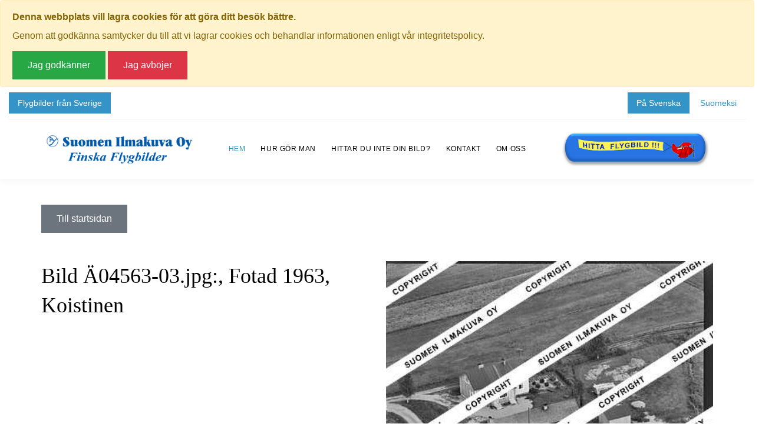

--- FILE ---
content_type: text/html; Charset=iso-8859-1
request_url: https://map.suomenilmakuva.fi/?modVID=915903&modID=609&modID2=13878&modID3=3
body_size: 29963
content:



          
        </div><!DOCTYPE html>
<html prefix="og: http://ogp.me/ns#" lang="se">
<head>
<title>Suomen Ilmakuva</title>

    <meta name="keywords" content="flygfoton, hitta flygbild, aerobilder, flygfotografi, söka bilder">
    <meta name="description" content="Välkommen att söka flygbilder via vår interaktiva Sverigekarta!">
    <meta http-equiv="content-type" content="text/html; charset=iso-8859-1">
    <meta name="viewport" content="width=device-width, initial-scale=1.0"/>
    <meta name="robots" content="NOINDEX, FOLLOW">
    <meta http-equiv="PRAGMA" content="NO-CACHE">
    <meta http-equiv="CACHE-CONTROL" content="NO-CACHE">
    <meta http-equiv="Expires" content="-1">
    <link rel="canonical" href="https://map.suomenilmakuva.fi/web/hem/" />
	<meta http-equiv="Content-Security-Policy" content="default-src 'self' *.smode.se localhost *.map.suomenilmakuva.fi; child-src 'self' *.smode.se localhost *.map.suomenilmakuva.fi;script-src * 'self' 'unsafe-eval' 'unsafe-inline';connect-src *;font-src *;style-src * 'unsafe-inline';frame-src * data: 'unsafe-inline' 'unsafe-eval';img-src * 'unsafe-inline' data: blob:;media-src * 'unsafe-inline';">
    <meta property="og:title" content="Suomen Ilmakuva" />
    <meta property="og:description" content="Välkommen att söka flygbilder via vår interaktiva Sverigekarta!" />
    <meta property="og:type" content="website" />
    <meta property="og:url" content="https://map.suomenilmakuva.fi/" />
    <meta property="og:site_name" content="Suomen Ilmakuva" />
    <meta property="og:image" content="https://map.suomenilmakuva.fi/_project/_layout/gfx/logo.png" />
	<link rel="shortcut icon" href="/favicon.ico" />
    <link rel="stylesheet" type="text/css" href="https://cdn.smode.se/css/engine/core-styles.asp?v=10" >
    <link rel="stylesheet" type="text/css" href="/_project/_cache/css/assets.css?v=3" >
    <link rel="stylesheet" type="text/css" href="/_project/_cache/css/instance.css?v=3" >
    <link rel="stylesheet" type="text/css" href="/_project/_cache/css/instance-print.css?v=3" media="print">

					<!-- Google Fonts -->
					
                    <link href="https://cdnjs.cloudflare.com/ajax/libs/font-awesome/4.3.0/css/font-awesome.css" rel="stylesheet"  type='text/css'>
				
				<script language="javascript">function initMap(){}</script>
				<script type="text/javascript" src="https://maps.googleapis.com/maps/api/js?key=AIzaSyB4o5HtHuP7S8s3k1UpKhENMC5PbT4REnc&region=SWE&language=swe&callback=initMap" charset="iso-8859-1"></script>
				<script type="text/javascript" src="https://apis.google.com/js/plusone.js" charset="iso-8859-1"></script>
				<script type="text/javascript" src="https://cdn.smode.se/js/external-resources/map-cluster.js" charset="iso-8859-1"></script>
				<script type="text/javascript">
				try {
				var pageTracker = _gat._getTracker("UA-27545187-1");
				pageTracker._trackPageview();
				} catch(err) {}</script>
				</head>
<body class="swl page-id-801 section-id-801 edition-id-1 ">

		<div class="page">
			<div id="page-loader">
				<div class="cssload-container">
					<div class="cssload-speeding-wheel"></div>
				</div>
			</div>
		<div class="gdpr-popup-wrapper closed" style="display:none;"><div class="box alert alert-warning" >
<div class="fjoverlay-block" >
<div id="gdpr-popup-content"  class="gdpr-popup-content" >
<div class="unformated-messageBox-container" >
<div class="unformated-messageBox message15 noteboard23" >
<div><span style="font-weight: bold;">Denna webbplats vill lagra cookies för att göra ditt besök bättre.&nbsp;</span></div><div>Genom att godkänna samtycker du till att vi lagrar cookies och behandlar informationen enligt vår integritetspolicy.</div></div>
</div>
</div>
<div class="button-close accept-terms btn btn-success" >Jag godkänner</div>
<div class="button-close btn btn-danger" >Jag avböjer</div>
</div>
</div>
</div>
        <header class="page-header">
          <!-- RD Navbar-->
          <div class="rd-navbar-wrap">
            <nav class="rd-navbar" data-layout="rd-navbar-fixed" data-sm-layout="rd-navbar-fixed" data-sm-device-layout="rd-navbar-fixed" data-md-layout="rd-navbar-fixed" data-md-device-layout="rd-navbar-fixed" data-lg-device-layout="rd-navbar-fixed" data-xl-device-layout="rd-navbar-static" data-xxl-device-layout="rd-navbar-static" data-lg-layout="rd-navbar-static" data-xl-layout="rd-navbar-static" data-xxl-layout="rd-navbar-static" data-stick-up-clone="false" data-sm-stick-up="true" data-md-stick-up="true" data-lg-stick-up="true" data-md-stick-up-offset="150px" data-lg-stick-up-offset="50px">
                <div class="rd-navbar-top-panel toggle-original-elements">
                	<div class="rd-navbar-top-panel__aside py-xl-3 mr-xl-auto d-none d-xl-block">    
                        
                         <a class="topbar-button" href="https://www.hittaflygbild.nu/" title="Klicka här för att komma till Svenska Aero-Bilder AB" target="_blank">Flygbilder från Sverige</a>
                         
                    </div>
                    <div class="rd-navbar-top-panel__aside py-3 ml-auto">    
						 
                         <a class="lang-button active" href="/" title="Svenska">På Svenska</a>
                         <a class="lang-button" href="/web/etusivu/" title="Suomi">Suomeksi</a>
                         
                    </div>
                </div>
              <div class="rd-navbar-inner">
                <!-- RD Navbar Panel-->
                <div class="rd-navbar-panel">
                
                  <button class="rd-navbar-toggle" data-rd-navbar-toggle=".rd-navbar-nav-wrap"><span></span></button>
                  <!-- RD Navbar Brand-->
                  <div class="rd-navbar-brand custom-logo-main"> <a class="brand__name" href="/"><img src="/_project/_layout/gfx/logo.png" alt="Suomen Ilmakuva Oy" width="250"/></a></div>
                </div>
                <!-- RD Navbar Nav-->
                <div class="rd-navbar-nav-wrap">
                	
                    <div class="rd-navbar-brand custom-logo-secondary"> <a class="brand__name" href="/"><img src="/_project/_layout/gfx/logo.png" alt="Suomen Ilmakuva Oy" width="250"/></a></div>
                    

                  <ul class="rd-navbar-nav swl-menu-level-1">
<li class=" swl-menu-level-1 swl-menu-item-801 swl-menu-active swl-menu-parent rd-nav-item active">
<a  href="/" target="_self" title="Suomen Ilmakuva" class=" rd-nav-link ">Hem</a><ul class="rd-menu rd-navbar-dropdown swl-menu-level-2">
<li class=" swl-menu-level-2 swl-menu-item-805 rd-dropdown-item ">
<a  href="/web/bildsok/" target="_self" class=" rd-dropdown-link ">Bildsök</a></li>
</ul>
</li>
<li class=" swl-menu-level-1 swl-menu-item-813 swl-menu-special-link rd-nav-item ">
<a  href="/#hur" target="_self" class=" rd-nav-link ">Hur gör man</a></li>
<li class=" swl-menu-level-1 swl-menu-item-814 swl-menu-special-link rd-nav-item ">
<a  href="/#hitta" target="_self" title="Hittar du inte din bild?" class=" rd-nav-link ">Hittar du inte din bild?</a></li>
<li class=" swl-menu-level-1 swl-menu-item-815 swl-menu-special-link rd-nav-item ">
<a  href="/#kontakt" target="_self" class=" rd-nav-link ">Kontakt</a></li>
<li class=" swl-menu-level-1 swl-menu-item-830 rd-nav-item ">
<a  href="/web/om-oss/" target="_self" class=" rd-nav-link ">Om oss</a></li>
</ul>
               	
				  <div class="rd-navbar-top-panel__aside text-center d-block d-xl-none">    
                        
                         <a class="topbar-button" href="https://www.hittaflygbild.nu/" title="Hitta Flygbilder" target="_blank">Flygbilder från Sverige</a>
                         
                    </div>
				  
				  
				  	<div class="rd-navbar-brand custom-logo-secondary"> <a class="brand__name" href="/#search-wrapper"><img src="/_project/_layout/gfx/hittaflygbild.jpg" alt="Suomen Ilmakuva Oy" width="250"/></a></div>
				  
					
                </div>
              </div>
            </nav>
          </div>
        </header>
		
		<div id="swl-content-wide" >
<div class="container my-5" >
<div class="row" >
<div class="col-12" >
<a href="/" href="/" title="Tillbaka till startsidan" class="btn btn-secondary" target="_self">Till startsidan</a><div class="clearer" ></div>
</div>
</div>
</div>
<div class="ffk-image-view ffk-wrapper" >
<div class="clearer" ></div>
<div class="sub-header-row" >
<p>Välkommen att kommentera och placera denna flygbild på kartan!</p>
</div>
<div class="clearer" ></div>
<div class="media-container container" >

                <div class="row d-flex flex-lg-row-reverse pb-5 border-bottom">
                     <div class="col-12 col-lg-6 mb-4 mb-lg-0">
                        <img src="/bildbank/0 ä/ä04563/ä04563-03.jpg" alt="" width="658">
                    </div>
        
                    <div class="col-12 col-lg-6 d-flex align-items-start flex-column">
                        
                        <div class="mb-4 mb-lg-auto">
                        	<div class="header-tools" >
<h1>Bild Ä04563-03.jpg:, Fotad 1963, Koistinen</h1>
</div>

                        
                        </div>
        
                        <div class="">
                            <div class="mb-4">
                                <a href="#forfragan" class="btn btn-primary w-100">Förfrågan</a>
                            </div>
							
                            
                        </div>
                    </div>
                
                </div>
   
				<div class="comment-wrapper row flex-column" >
</div>
</div>
<div class="meta-column" >
<div id="forfragan"  class="section-md bg-img-custom" >
<div class="container" >
<div class="row justify-content-center text-center" >
<div class="col-12 col-lg-8" >
<div id="ffk-image-query"  class="colBoxContainer" >
<div class="top main" >
<div class="headerBox" ><div class="icon">&nbsp;</div><h4>Förfrågan</h4></div>
</div>
<div class="content main" >
<p>Välkommen att göra en kostnadsfri förfrågan kring detta flygfoto.</p>
<form  name="form915904" id="form915904" method="post" action="https://map.suomenilmakuva.fi/?modVID=915903&modID=609&modID2=13878&modID3=3" class="swl-form-wrapper "onSubmit="return false;">
<input  type="hidden" id="formAction" name="formAction" value="915904" class="form-input ">
<div class="clearer" ></div>
<input  type="hidden" id="userImages" name="userImages" value="https://map.suomenilmakuva.fi/bildbank/0%20Ä/Ä04563/Ä04563-03.jpg" class="form-input ">
<div class="clearer" ></div>
<div class="form-wrap form-wrap_icon swl-form-field  linear-icon-pencil fullWidthInput validate-hard" >
<input  type="text" id="userName" name="userName" class="form-input  formRequired">
<div class="clearer" ></div>
<span class="form-validation" ></span>
<label for="userName" class="form-label">Namn *</label>
</div>
<div class="form-wrap form-wrap_icon swl-form-field  linear-icon-pencil fullWidthInput validate-hard" >
<input  type="text" id="userEmail" name="userEmail" class="form-input  formRequired">
<div class="clearer" ></div>
<span class="form-validation" ></span>
<label for="userEmail" class="form-label">E-postadress *</label>
</div>
<div class="form-wrap form-wrap_icon swl-form-field  linear-icon-pencil fullWidthInput validate-hard" >
<input  type="text" id="userPhone" name="userPhone" class="form-input  formRequired">
<div class="clearer" ></div>
<span class="form-validation" ></span>
<label for="userPhone" class="form-label">Telefon *</label>
</div>
<div class="form-wrap form-wrap_icon swl-form-field  linear-icon-pencil fullWidthInput validate-soft" >
<textarea  id="userMessage" name="userMessage" class="form-input  formRequired">
</textarea><span class="form-validation" ></span>
<label for="userMessage" class="form-label">Meddelande till Suomen Ilmakuva *</label>
</div>
<div class="form-wrap form-wrap_icon swl-form-field  linear-icon-pencil col-12 stlth-field" >
<input  type="text" id="form_email_field" name="form_email_field" class="form-input  formRequired">
<div class="clearer" ></div>
<span class="form-validation" ></span>
<label for="form_email_field" class="form-label">Ange inget i detta fält! *</label>
</div>
<div class="form-wrap form-wrap_icon swl-form-field gdpr_accept col-12" >
<div class="swl-checkbox-wrapper " >
<div class="swl-checkbox-label" ></div>
<label for="gdpr_accept" class="checkbox-inline"><input  type="checkbox" id="gdpr_accept" name="gdpr_accept" value="1" class="swl-custom-checkbox">Jag godkänner</label>
</div>
</div>
<div class="col-12" >Jag godkänner att denna information får hanteras av Suomen Ilmakuva enligt deras <a  href="/web/integritetspolicy/" target="_blank">Integritetsplicy</a></div>
<div class="clearer" ></div>
<div class="buttonMini" >
<button  type="submit" id="btn915904" name="btn915904" class="button button-primary buttonMini" onclick="if(swlGenericFormVal('form915904','Vissa obligatoriska fält är ej korrekt ifyllda.\nDessa fält är markerade med rött.','Vissa fält verkar sakna innehåll.\nVill du fortsätta ändå?','Vill du skicka meddelandet nu?')){document.form915904.submit();}"  ><span class="ion-checkmark"></span> Skicka</button>
</div>
<div class="clearer" ></div>
</form>
</div>
<div class="bottom main" ></div>
</div>
</div>
</div>
</div>
</div>
</div>
<div class="clearer" ></div>
</div>

            <section class="section-cta section-md bg-default text-center cta-wrapper" >
              <div class="container">
                <div class="row justify-content-lg-center">
                  <div class="col-lg-10 col-xl-10 ">
                    <h3 class=" mb-4">HITTAR DU INTE DITT FLYGFOTO?</h3>
                    
					
                    	<a class="button button-primary" data-caption-animate="fadeInUpSmall" data-caption-delay="350" href="/#hitta">Klicka här</a>
                    
                  
                  </div>
                </div>
              </div>
			
              			
			</section>
			<div class="container my-5" >
<div class="row" >
<div class="widget-wrapper col-12 col-lg-6 px-lg-5 mt-5 mt-lg-0" >
<div class="content serie" >
<h3 class="title" >Nyligen publicerade serier</h3>
<a  href="/?modVID=915902&amp;modID=1894&amp;modID2=13878&amp;modID3=3" target="_self" title="Gå till serie" class="post-wrapper-m"><div class="info serie  post__meta" >
<div class="icon icon-xs icon-primary far fa-comments pr-2" ></div>
<div class="header d-inline" >Ä08753</div>
<div class="clearer" ></div>
<div class="modified" >26 jan 2026<span>Från: 2</span></div>
<div class="clearer" ></div>
</div>
</a><a  href="/?modVID=915902&amp;modID=1893&amp;modID2=13878&amp;modID3=3" target="_self" title="Gå till serie" class="post-wrapper-m"><div class="info serie  post__meta" >
<div class="icon icon-xs icon-primary far fa-comments pr-2" ></div>
<div class="header d-inline" >Ä08752</div>
<div class="clearer" ></div>
<div class="modified" >26 jan 2026<span>Från: 2</span></div>
<div class="clearer" ></div>
</div>
</a><a  href="/?modVID=915902&amp;modID=1892&amp;modID2=13878&amp;modID3=3" target="_self" title="Gå till serie" class="post-wrapper-m"><div class="info serie  post__meta" >
<div class="icon icon-xs icon-primary far fa-comments pr-2" ></div>
<div class="header d-inline" >Ä08751</div>
<div class="clearer" ></div>
<div class="modified" >26 jan 2026<span>Från: 2</span></div>
<div class="clearer" ></div>
</div>
</a><a  href="/?modVID=915902&amp;modID=1891&amp;modID2=13878&amp;modID3=3" target="_self" title="Gå till serie" class="post-wrapper-m"><div class="info serie  post__meta" >
<div class="icon icon-xs icon-primary far fa-comments pr-2" ></div>
<div class="header d-inline" >Ä08750</div>
<div class="clearer" ></div>
<div class="modified" >26 jan 2026<span>Från: 2</span></div>
<div class="clearer" ></div>
</div>
</a><a  href="/?modVID=915902&amp;modID=1890&amp;modID2=13878&amp;modID3=3" target="_self" title="Gå till serie" class="post-wrapper-m"><div class="info serie  post__meta" >
<div class="icon icon-xs icon-primary far fa-comments pr-2" ></div>
<div class="header d-inline" >Ä08749</div>
<div class="clearer" ></div>
<div class="modified" >26 jan 2026<span>Från: 2</span></div>
<div class="clearer" ></div>
</div>
</a><a  href="/?modVID=915902&amp;modID=1631&amp;modID2=13878&amp;modID3=3" target="_self" title="Gå till serie" class="post-wrapper-m"><div class="info serie  post__meta" >
<div class="icon icon-xs icon-primary far fa-comments pr-2" ></div>
<div class="header d-inline" >Ä10220</div>
<div class="clearer" ></div>
<div class="modified" >22 jan 2026<span>Från: 2</span></div>
<div class="clearer" ></div>
</div>
</a><a  href="/?modVID=915902&amp;modID=1889&amp;modID2=13878&amp;modID3=3" target="_self" title="Gå till serie" class="post-wrapper-m"><div class="info serie  post__meta" >
<div class="icon icon-xs icon-primary far fa-comments pr-2" ></div>
<div class="header d-inline" >Ä08748</div>
<div class="clearer" ></div>
<div class="modified" >22 jan 2026<span>Från: 2</span></div>
<div class="clearer" ></div>
</div>
</a><a  href="/?modVID=915902&amp;modID=1630&amp;modID2=13878&amp;modID3=3" target="_self" title="Gå till serie" class="post-wrapper-m"><div class="info serie  post__meta" >
<div class="icon icon-xs icon-primary far fa-comments pr-2" ></div>
<div class="header d-inline" >Ä10219</div>
<div class="clearer" ></div>
<div class="modified" >22 jan 2026<span>Från: 2</span></div>
<div class="clearer" ></div>
</div>
</a><a  href="/?modVID=915902&amp;modID=1888&amp;modID2=13878&amp;modID3=3" target="_self" title="Gå till serie" class="post-wrapper-m"><div class="info serie  post__meta" >
<div class="icon icon-xs icon-primary far fa-comments pr-2" ></div>
<div class="header d-inline" >Ä08747</div>
<div class="clearer" ></div>
<div class="modified" >22 jan 2026<span>Från: 2</span></div>
<div class="clearer" ></div>
</div>
</a><a  href="/?modVID=915902&amp;modID=1629&amp;modID2=13878&amp;modID3=3" target="_self" title="Gå till serie" class="post-wrapper-m"><div class="info serie  post__meta" >
<div class="icon icon-xs icon-primary far fa-comments pr-2" ></div>
<div class="header d-inline" >Ä10218</div>
<div class="clearer" ></div>
<div class="modified" >22 jan 2026<span>Från: 2</span></div>
<div class="clearer" ></div>
</div>
</a><a href="/web/senaste-aktivitet/?modVID=9000020" href="/web/senaste-aktivitet/?modVID=9000020" title="Visa alla serier" class="btn btn-info btn-primary mt-3" target="_self">Visa alla serier</a><div class="clearer" ></div>
</div>
</div>
<div class="widget-wrapper col-12 col-lg-6 px-lg-5 mt-5 mt-lg-0" >
<div class="content placed" >
<h3 class="title" >Nyligen placerade foton</h3>
<a  href="/?modVID=915902&amp;modID=1894&amp;modID2=13878&amp;modID3=3" target="_self" title="Gå till bild" class="post-wrapper-m"><div class="info placed post__meta" >
<div class="icon icon-xs icon-primary far fa-comments pr-2" ></div>
<div class="header d-inline" >Ä08753-06</div>
<div class="clearer" ></div>
<div class="created" >26 jan 2026<span>Serie: Ä08753</span></div>
<div class="clearer" ></div>
</div>
</a><a  href="/?modVID=915902&amp;modID=1894&amp;modID2=13878&amp;modID3=3" target="_self" title="Gå till bild" class="post-wrapper-m"><div class="info placed post__meta" >
<div class="icon icon-xs icon-primary far fa-comments pr-2" ></div>
<div class="header d-inline" >Ä08753-05</div>
<div class="clearer" ></div>
<div class="created" >26 jan 2026<span>Serie: Ä08753</span></div>
<div class="clearer" ></div>
</div>
</a><a  href="/?modVID=915902&amp;modID=1894&amp;modID2=13878&amp;modID3=3" target="_self" title="Gå till bild" class="post-wrapper-m"><div class="info placed post__meta" >
<div class="icon icon-xs icon-primary far fa-comments pr-2" ></div>
<div class="header d-inline" >Ä08753-04</div>
<div class="clearer" ></div>
<div class="created" >26 jan 2026<span>Serie: Ä08753</span></div>
<div class="clearer" ></div>
</div>
</a><a  href="/?modVID=915902&amp;modID=1894&amp;modID2=13878&amp;modID3=3" target="_self" title="Gå till bild" class="post-wrapper-m"><div class="info placed post__meta" >
<div class="icon icon-xs icon-primary far fa-comments pr-2" ></div>
<div class="header d-inline" >Ä08753-03</div>
<div class="clearer" ></div>
<div class="created" >26 jan 2026<span>Serie: Ä08753</span></div>
<div class="clearer" ></div>
</div>
</a><a  href="/?modVID=915902&amp;modID=1894&amp;modID2=13878&amp;modID3=3" target="_self" title="Gå till bild" class="post-wrapper-m"><div class="info placed post__meta" >
<div class="icon icon-xs icon-primary far fa-comments pr-2" ></div>
<div class="header d-inline" >Ä08753-02</div>
<div class="clearer" ></div>
<div class="created" >26 jan 2026<span>Serie: Ä08753</span></div>
<div class="clearer" ></div>
</div>
</a><a  href="/?modVID=915902&amp;modID=1894&amp;modID2=13878&amp;modID3=3" target="_self" title="Gå till bild" class="post-wrapper-m"><div class="info placed post__meta" >
<div class="icon icon-xs icon-primary far fa-comments pr-2" ></div>
<div class="header d-inline" >Ä08753-01</div>
<div class="clearer" ></div>
<div class="created" >26 jan 2026<span>Serie: Ä08753</span></div>
<div class="clearer" ></div>
</div>
</a><a  href="/?modVID=915902&amp;modID=1892&amp;modID2=13878&amp;modID3=3" target="_self" title="Gå till bild" class="post-wrapper-m"><div class="info placed post__meta" >
<div class="icon icon-xs icon-primary far fa-comments pr-2" ></div>
<div class="header d-inline" >Ä08751-36</div>
<div class="clearer" ></div>
<div class="created" >26 jan 2026<span>Serie: Ä08751</span></div>
<div class="clearer" ></div>
</div>
</a><a  href="/?modVID=915902&amp;modID=1892&amp;modID2=13878&amp;modID3=3" target="_self" title="Gå till bild" class="post-wrapper-m"><div class="info placed post__meta" >
<div class="icon icon-xs icon-primary far fa-comments pr-2" ></div>
<div class="header d-inline" >Ä08751-35</div>
<div class="clearer" ></div>
<div class="created" >26 jan 2026<span>Serie: Ä08751</span></div>
<div class="clearer" ></div>
</div>
</a><a  href="/?modVID=915902&amp;modID=1892&amp;modID2=13878&amp;modID3=3" target="_self" title="Gå till bild" class="post-wrapper-m"><div class="info placed post__meta" >
<div class="icon icon-xs icon-primary far fa-comments pr-2" ></div>
<div class="header d-inline" >Ä08751-34</div>
<div class="clearer" ></div>
<div class="created" >26 jan 2026<span>Serie: Ä08751</span></div>
<div class="clearer" ></div>
</div>
</a><a  href="/?modVID=915902&amp;modID=1892&amp;modID2=13878&amp;modID3=3" target="_self" title="Gå till bild" class="post-wrapper-m"><div class="info placed post__meta" >
<div class="icon icon-xs icon-primary far fa-comments pr-2" ></div>
<div class="header d-inline" >Ä08751-33</div>
<div class="clearer" ></div>
<div class="created" >26 jan 2026<span>Serie: Ä08751</span></div>
<div class="clearer" ></div>
</div>
</a><a href="/web/senaste-aktivitet/?modVID=9000030" href="/web/senaste-aktivitet/?modVID=9000030" title="Visa alla bilder" class="btn btn-info btn-primary mt-3" target="_self">Visa alla bilder</a><div class="clearer" ></div>
</div>
</div>
</div>
</div>
<div id="hur"  class="section-lg bg-gray-custom" >
<div class="container text-center" >

            <div class="row text-center">
                <div class="col-12">
                    <h3>SÅ HÄR FUNGERAR SÖKTJÄNSTEN</h3>
                    <h5>Vill du lära dig hur det fungerar, klicka på knappen här under.</h5>
                </div>
                
            </div>
            
            <button type="button" class="btn btn-primary collapsible mt-5">
			Läs mer
			</button>
            
			<div class="content-2-hf">
				
        <div>
            <div class="row d-flex justify-content-center align-items-center py-5 mt-0 ">
                <div class="col-md-10 col-lg-8 text-left">
                    <h5>De runda färgade klustren du ser på kartan visar hur många serier det finns i området. Klickar du på ett kluster kommer du närmare för varje klick. Du kan också zooma in och ut genom att hålla ned ctrl-tangenten och scrolla.</h5>
                </div>
                <div class="col-md-10 col-lg-4 mt-3 mt-lg-0">
                    <img class="img-fluid" src="/_project/_media/bilder/c.-kartta-1.png" alt="">
                </div>
           </div>
             
        </div>
		
        <div>
            <div class="row d-flex justify-content-center align-items-center py-5 mt-0 flex-lg-row-reverse border-custom">
                <div class="col-md-10 col-lg-8 text-left">
                    <h5>När du ser röda, gröna, blåa, gula eller lila mapp-ikoner är det en serie i varje. Utplacerade bilder syns som nålar istället.</h5>
                </div>
                <div class="col-md-10 col-lg-4 mt-3 mt-lg-0">
                    <img class="img-fluid" src="/_project/_media/bilder/sa-fungerar-det-2.png" alt="">
                </div>
           </div>
             
        </div>
		
        <div>
            <div class="row d-flex justify-content-center align-items-center py-5 mt-0 ">
                <div class="col-md-10 col-lg-8 text-left">
                    <h5>När du klickar på en serie så öppnas en ny flik. Här visas en karta över bilder med kända adresser i serien. Nedanför kartan hittar du alla bilder som ingår i serien.</h5>
                </div>
                <div class="col-md-10 col-lg-4 mt-3 mt-lg-0">
                    <img class="img-fluid" src="/_project/_media/bilder/sa-fungerar-det-3.png" alt="">
                </div>
           </div>
             
        </div>
		
             </div></div>
</div>
<div id="kontakt"></div><div class="clearer" ></div>
<div class="swl-page-text-wrapper"><h1 class="pageHeader text-header">Suomen Ilmakuva Oy</h1><div class="text-content"><div class="row"><div class="col-md-12"><div class="edit"><p>Denna sajt drivs av Finska Flygbilder - Suomen Ilmakuva Oy. Vårt bildarkiv omfattar totalt över 4,5 miljoner bilder från 1950-talet fram till nutid. Vi har som mål att digitalisera våra <a href="/web/om-oss/" title="">bildarkiv</a> och göra bilderna sökbara genom att placera ut dem på kartan. Eftersom det rör sig om miljontals bilder så kommer det dock att ta sin tid.<br></p><p>Tillsvidare ber vi er använda formuläret för förfrågan här ovan om ni söker flygbilder som inte ännu är publicerade.<br></p></div><p><span style="font-weight: bold;">Suomen Ilmakuva Oy</span><br>Finska Flygbilder<br><br>Adress Råstensgatan 15, 20740 ÅBO, FINLAND <br>Telefon <span style="font-weight: bold;">+358 2254 3400</span><br><br>E-mail: <a href="mailto:kuva-arkisto@suomenilmakuva.fi" title="">kuva-arkisto@suomenilmakuva.fi</a></p></div></div><div class="row"><div class="col-md-12"><hr></div></div></div></div><div class="clearer" ></div>

            <section class="section-md bg-gray-custom  text-center cta-section" style="background-image: url(''); background-size:cover; background-repeat:no-repeat; background-position: center center;">
                <div class="container">
                    <div class="row justify-content-md-center">
                        <div class="col-md-11 col-lg-9 col-xl-8">
                            <h3 class="heading-decorated">FLYGBILDER FRÅN SVERIGE</h3>
                            <p class="">Söker du svenska flygbilder? Besök våra kollegor på Svenska Aero-Bilder AB</p>
                            
                        		<a class="btn btn-primary collapsible mt-5" href="https://www.hittaflygbild.nu/">Besök</a>
                        	
                        </div>
                    </div>
                </div>

              			
			</section>
			</div>

		      <footer class="footer-modern " id="kontakt">
                <div class="container">
                  <div class="footer-modern__layer footer-modern__layer_top d-flex">
                  	<a class="brand p-0" href="/">
                  		<img src="/_project/_layout/gfx/logo.png" alt="" width="240"/>
                    </a>
                    <ul class="list-inline-xs footer-modern__list">
                      <!--<li><a class="icon ion-social-facebook" href="https://www.facebook.com/Hittaflygbildnu-650160441667752/"></a></li>
                      <li><a class="icon ion-social-instagram" href="https://www.instagram.com/aerobilder.se/"></a></li>-->
                    </ul>
                    
                    
			<ul class="list-bordered">
             	<li><dl class="list-terms-minimal"><dt>Adress</dt><dd>Råstensgatan 15, 20740 ÅBO, FINLAND</dd></dl></li><li><dl class="list-terms-minimal"><dt>Telefon</dt><dd><a href="tel:+35822543400">+358 2254 3400</a></dd></dl></li><li><dl class="list-terms-minimal"><dt>E-mail</dt><dd><a href="mailto:kuva-arkisto@suomenilmakuva.fi">kuva-arkisto@suomenilmakuva.fi</a></dd></dl></li>			
			</ul>
			
                    
                  </div>
                  <div class="footer-modern__layer footer-modern__layer_bottom">
                    <a href="http://www.smode.se/" href="http://www.smode.se/" rel="no-follow" title="Webb producerad av Smode Webbyrå i Enköping" class="smode" target="_blank">Smode Webbyrå</a>            
                  </div>
                </div>
              </footer>
        
		
		</div>
		
			<script type="text/javascript" src="/_project/_cache/js/assets.js?v=3" charset="iso-8859-1"></script>
	<script type="text/javascript" src="/_project/_cache/js/instance.js?v=3" charset="iso-8859-1"></script>
	<script type="text/javascript" src="https://cdn.smode.se/js/engine/core-script.asp?v=5" charset="iso-8859-1"></script>
<div class="choosen-nav-item AJAXhiddenElement" >801</div>

</body>
</html>

--- FILE ---
content_type: application/javascript
request_url: https://map.suomenilmakuva.fi/_project/_cache/js/instance.js?v=3
body_size: 102616
content:
//THIS IS FROM THE OLD SYSTEM, IS IT STILL RELEVANT?
$(window).load(function(){
$(".choppa").delay(1000).animate({"opacity": "1"}, 700);
});
function swlGetLoc(callback){
var timeOut = setTimeout(function(){
  response = 4;
eval(callback)(response);
},30000);
var useHTML5 = true;
if(useHTML5){
if (Modernizr.geolocation) {
if (geo_position_js.init()) {
geo_position_js.getCurrentPosition(geo_success, geo_error);
}else{
navigator.geolocation.getCurrentPosition(eval(native_geo_success),eval(native_geo_error));
}
} else {
// No native support
clearTimeout(timeOut);
eval(callback)(1);
}
}else{
// HTML5 not active
clearTimeout(timeOut);
eval(callback)(2);
}
function geo_success(p) {
clearTimeout(timeOut);
response = p;
eval(callback)(response);
}
function geo_error() {
clearTimeout(timeOut);
  response = 3;
eval(callback)(response);
}
function native_geo_success(p) {
clearTimeout(timeOut);
response = p;
eval(callback)(response);
}
function native_geo_error(e) {
clearTimeout(timeOut);
  response = 3;
eval(callback)(response);
}
}
// SWL FORM GEO LOC LOOKUP
$(".swl-geo-loc-wrapper .close-geo-loc").click(function(){
$(this).parent().fadeOut(300);
});
$(".swl-geo-loc-wrapper").each(function(){

var trigger= $(this);
var picker= trigger.find(".get-position");
var geoLat= trigger.find(".default-lat").text();
var geoLng= trigger.find(".default-lng").text();
var posFields= trigger.find(".search-gadget");
var isVisible= picker.is("*");

if(!isVisible){
posFields.show();
$("#geoLat").val(geoLat);
$("#geoLng").val(geoLng);
resetSwlGeoFormMap(geoLat,geoLng,12);
}else{
picker.click(function(){
$("#geoLat").val(geoLat);
$("#geoLng").val(geoLng);
posFields.fadeIn(1000);
resetSwlGeoFormMap(geoLat,geoLng,12);
});
}

});
function resetSwlGeoFormMap(geoLat,geoLng,zoomLevel){

if(geoLat=="0" || geoLat==""){geoLat="59.631831150402725"}
if(geoLng=="0" || geoLng==""){geoLng="17.073440551757812"}

var geoMapBox = document.getElementById("swl-geo-loc-map");
var geoMapPos= new google.maps.LatLng(geoLat,geoLng);
var geoMapOpt= {
  zoom: zoomLevel,
  center: geoMapPos,
  disableDoubleClickZoom: true,
  mapTypeControl: true,
  mapTypeId: google.maps.MapTypeId.ROADMAP
};
var geoMap= new google.maps.Map(geoMapBox,geoMapOpt);
var geoMarker = new google.maps.Marker({
  position: geoMapPos,
  map: geoMap,
  animation: google.maps.Animation.BOUNCE,
  icon: "https://cdn.smode.se/gfx/icons/google-maps/blue/downloadicon.png",
  title: "Aktuell position"
  });
google.maps.event.addListener(geoMap, 'dblclick', function(e){
geoFormResponse(e);
});
}
$(".swl-geo-loc-wrapper .search-user-position").click(function(){
if(confirm("Låt oss beräkna din nuvarande position!\n\nAv integritetsskäl måste du tillåta din webbläsare att beräkna din aktuella position.\nEn ruta kommer att visas strax efter att du klickat OK nedan - var noga med att Bekräfta valet din webbläsare ger dig.\n\nOBS! Detta bygger på ny teknik som endast är tillgänglig i vissa webbläsare.")){
var geoLocBox= $(".swl-geo-loc-wrapper").addClass("loading");
var infoHeader= geoLocBox.find(".info-header").html("Söker position..");
swlGetLoc('geoFormResponse');
}
});
function geoFormResponse(response){

var geoLocBox= $(".swl-geo-loc-wrapper").removeClass("success").removeClass("error");
var posFields= geoLocBox.find(".search-gadget");
var infoHeader= posFields.find(".info-header");
var infoMessage= "";

// Error handeling
switch(response){
case 1:// No native support
  infoMessage = "Din webbläsare saknar stöd för Geolocation.<br>Vi kunde inte beräkna din position.";
  geoLocBox.addClass("error");
break;
case 2:// HTML5 not activated in SWL
  infoMessage = "Okänt fel. Vi kunde inte beräkna din position.";
  geoLocBox.addClass("error");
break;
case 3:// Position not found
  infoMessage = "Vi kunde inte beräkna din position.";
  geoLocBox.addClass("error");
break;
case 4:// Time out
  infoMessage = "Timeout.\nVi kunde inte beräkna din position.";
  geoLocBox.addClass("error");
break;
default:
  infoMessage = "Koordinater funna!";
  geoLocBox.addClass("success");
useResponse(response);
break;
}
infoHeader.html(infoMessage);
geoLocBox.removeClass("loading");

  // Use found position!
  // ---------------------------------
function useResponse(p){
 var latField= $("#geoLat");
 var longField= $("#geoLng");
 var lat;
 var lng;

  if(p.latLng){
 lat = p.latLng.lat();
 lng = p.latLng.lng();
  }else{
 lat = p.coords.latitude;
 lng = p.coords.longitude;
  }
  
   latField.val(lat);
   longField.val(lng);
   
   resetSwlGeoFormMap(lat,lng,13);
  
}
  // ---------------------------------
}
var mapIterationCountCustom = 0;
(function(){
var swlMainMap;
// GENERIC OVERVIEW MAP
$(".swl-overview-map").each(function(j){
var mapJQ = $(this);
var mapOptionsBox = mapJQ.find(".map-options");
var mapZoom = parseInt(mapOptionsBox.find(".zoom").text());
mapZoom = 12;
var mapType;
switch(mapOptionsBox.find(".type").text().toLowerCase()){
case "roadmap":
mapType = google.maps.MapTypeId.ROADMAP;
break;
case "satellite":
mapType = google.maps.MapTypeId.SATELLITE;
break;
case "terrain":
mapType = google.maps.MapTypeId.TERRAIN;
break;
case "hybrid":
mapType = google.maps.MapTypeId.HYBRID;
break;
default:
mapType = google.maps.MapTypeId.ROADMAP;
break;  
}

var mapContainer = document.getElementById(mapJQ.find(".map-wrapper").attr("id"));
var mapOptions = {
zoom: mapZoom,
disableDefaultUI: mapOptionsBox.find(".disableUI").is("*"),
mapTypeControl: mapOptionsBox.find(".mapTypeControl").is("*"),
mapTypeId: mapType
};
var mapBounds = new google.maps.LatLngBounds();
swlMainMap = new google.maps.Map(mapContainer,mapOptions);


// Append markers
var markers = mapJQ.find(".marker");
markers.each(function(i){
var currContent = $(markers[i]);
var currPosition= new google.maps.LatLng(currContent.find(".lat").text(),currContent.find(".lng").text());
var currMarker = new google.maps.Marker({
position: currPosition,
map: swlMainMap,
icon: currContent.find(".icon").text(),
title:currContent.find(".label").text()
});
var currPopup = new google.maps.InfoWindow({
content: "<div class='swl-info-window'>" + currContent.find(".content").html() + "</div>",
maxWidth: 200,
position: currPosition
});
mapBounds.extend(currPosition);
google.maps.event.addListener(currMarker, 'click', function() {
currPopup.open(swlMainMap);
});
});
google.maps.event.addListener(swlMainMap, 'dblclick', function(e){
alert(e.latLng.lat()+', '+e.latLng.lng());
});
// ZOOMING / POSITION
var initialZoomSet = false;
var forceZoom = mapOptionsBox.find(".force-zoom").is("*");
// Fit bounds
swlMainMap.fitBounds(mapBounds);
google.maps.event.addListener(swlMainMap,'bounds_changed',function(){

if((swlMainMap.getZoom() != mapZoom && forceZoom) && !initialZoomSet){
swlMainMap.setZoom(mapZoom);
initialZoomSet = true;
}else if(mapIterationCountCustom<5){
this.setZoom(16);
this.initialZoom = true;
mapIterationCountCustom++;
}
});
// Position me on the map : Callback function listed below, outside this func
mapJQ.find(".position-me").click(function(){swlGetLoc('swlOverviewMapMyPos');});
});
function swlOverviewMapMyPos(response){
// Error handeling
switch(response){
case 1:// No native support
alert("Vi kunde inte beräkna din position.");
break;
case 2:// HTML5 not activated in SWL
alert("Vi kunde inte beräkna din position.");
break;
case 3:// Position not found
alert("Vi kunde inte beräkna din position.");
break;
default:
useResponse(response);
break;
}
// Use found position!
// ---------------------------------
function useResponse(p){
if(confirm('Vi hittade din position!\n\nVill du att vi lägger till din position på kartan?\nKartan kommer samtidigt att zoomas för att inkludera din position.')){
var position= new google.maps.LatLng(p.coords.latitude ,p.coords.longitude);
var bounds= swlMainMap.getBounds();
bounds.extend(position);
var marker = new google.maps.Marker({
position: position,
map: swlMainMap,
animation: google.maps.Animation.BOUNCE,
icon: "https://cdn.smode.se/gfx/icons/google-maps/brown/direction_down.png",
title: "Du är här!: "+p.coords.latitude+', '+p.coords.longitude
});
swlMainMap.fitBounds(bounds);
}
}
// ---------------------------------  
}
})();

var hfbClusterStyle = [
{
textColor: 'white',
textSize: 20,
url: '/_project/_layout/gfx/cluster/01.png',
height: 52,
width: 53
},
{
textColor: 'white',
textSize: 20,
url: '/_project/_layout/gfx/cluster/02.png',
height: 55,
width: 56
},
{
textColor: 'white',
textSize: 20,
url: '/_project/_layout/gfx/cluster/03.png',
height: 65,
width: 66
},
{
textColor: 'white',
textSize: 20,
url: '/_project/_layout/gfx/cluster/04.png',
height: 77,
width: 78
},
{
textColor: 'white',
textSize: 20,
url: '/_project/_layout/gfx/cluster/05.png',
height: 89,
width: 90
}
];
var hfbClusterOptions = {
gridSize: 75,
styles: hfbClusterStyle,
maxZoom: 15
};
var hfbMapStyle = [
    {
        "featureType": "administrative",
        "elementType": "all",
        "stylers": [
            {
                "color": "#fef5db"
            }
        ]
    },
    {
        "featureType": "administrative",
        "elementType": "geometry.fill",
        "stylers": [
            {
                "color": "#fbe092"
            }
        ]
    },
    {
        "featureType": "administrative",
        "elementType": "geometry.stroke",
        "stylers": [
            {
                "color": "#d29d00"
            }
        ]
    },
    {
        "featureType": "administrative",
        "elementType": "labels.text.fill",
        "stylers": [
            {
                "color": "#8c6900"
            }
        ]
    },
    {
        "featureType": "administrative",
        "elementType": "labels.text.stroke",
        "stylers": [
            {
                "color": "#fef5db"
            }
        ]
    },
    {
        "featureType": "administrative",
        "elementType": "labels.icon",
        "stylers": [
            {
                "color": "#d29d00"
            }
        ]
    },
    {
        "featureType": "landscape",
        "elementType": "all",
        "stylers": [
            {
                "color": "#fef5db"
            }
        ]
    },
    {
        "featureType": "landscape",
        "elementType": "labels.text",
        "stylers": [
            {
                "color": "#fef5db"
            }
        ]
    },
    {
        "featureType": "landscape",
        "elementType": "labels.text.fill",
        "stylers": [
            {
                "color": "#8c6900"
            }
        ]
    },
    {
        "featureType": "landscape.natural.terrain",
        "elementType": "all",
        "stylers": [
            {
                "lightness": "0"
            },
            {
                "gamma": "1.8"
            },
            {
                "saturation": "0"
            }
        ]
    },
    {
        "featureType": "poi",
        "elementType": "all",
        "stylers": [
            {
                "visibility": "on"
            }
        ]
    },
    {
        "featureType": "poi",
        "elementType": "geometry",
        "stylers": [
            {
                "color": "#ebf8e6"
            }
        ]
    },
    {
        "featureType": "poi",
        "elementType": "labels.text.fill",
        "stylers": [
            {
                "color": "#694e00"
            }
        ]
    },
    {
        "featureType": "poi",
        "elementType": "labels.text.stroke",
        "stylers": [
            {
                "color": "#fef5db"
            }
        ]
    },
    {
        "featureType": "road",
        "elementType": "all",
        "stylers": [
            {
                "saturation": "81"
            },
            {
                "lightness": "27"
            },
            {
                "gamma": "1.00"
            },
            {
                "hue": "#ff8000"
            }
        ]
    },
    {
        "featureType": "road",
        "elementType": "geometry",
        "stylers": [
            {
                "color": "#e3d495"
            }
        ]
    },
    {
        "featureType": "road",
        "elementType": "labels.text",
        "stylers": [
            {
                "color": "#fef5db"
            }
        ]
    },
    {
        "featureType": "road",
        "elementType": "labels.text.fill",
        "stylers": [
            {
                "color": "#8c6900"
            }
        ]
    },
    {
        "featureType": "road.highway",
        "elementType": "geometry",
        "stylers": [
            {
                "color": "#fbe092"
            }
        ]
    },
    {
        "featureType": "road.highway",
        "elementType": "labels.icon",
        "stylers": [
            {
                "hue": "#ffbe00"
            }
        ]
    },
    {
        "featureType": "road.arterial",
        "elementType": "labels.text",
        "stylers": [
            {
                "color": "#fef5db"
            }
        ]
    },
    {
        "featureType": "road.arterial",
        "elementType": "labels.text.fill",
        "stylers": [
            {
                "color": "#8c6900"
            }
        ]
    },
    {
        "featureType": "transit",
        "elementType": "all",
        "stylers": [
            {
                "visibility": "off"
            }
        ]
    },
    {
        "featureType": "water",
        "elementType": "all",
        "stylers": [
            {
                "color": "#b6dff4"
            },
            {
                "visibility": "on"
            }
        ]
    },
    {
        "featureType": "water",
        "elementType": "labels.text.fill",
        "stylers": [
            {
                "color": "#007abb"
            }
        ]
    },
    {
        "featureType": "water",
        "elementType": "labels.text.stroke",
        "stylers": [
            {
                "color": "#dbeffa"
            }
        ]
    }
];

//SETUP
imagePlacer_AssignSubmitFormFunctionality();

//SUBMIT FORM
function imagePlacer_AssignSubmitFormFunctionality(){
var formWrapper = $("#image-placer-form");
var formSubmitButton = formWrapper.find(".submit-form");
formSubmitButton.bind("click",function(){
imagePlacer_SubmitForm();
imagePlacer_CloseForm();
imagePlacer_ClearForm();
imagePlacer_HideSelectedImage();
});
}

//SET PREVIEW IMAGE
function imagePlacer_SetImagePreview(url){
$(".image-preview img:first").attr("src",url);
}

//SET SELECTED IMAGE
function imagePlacer_SetImageData(id,url){
var theForm = $("#image-placer-form");
theForm.find("#image_id").val(id);
theForm.find("#image_path").val(url);
theForm.find("#image_path_display").val(url);
}

//SET SELECTED COORDINATES
function imagePlacer_SetLatLng(lat,lng){
var theForm = $("#image-placer-form");
theForm.find("#lat").val(lat);
theForm.find("#lat_display").val(lat);
theForm.find("#lng").val(lng);
theForm.find("#lng_display").val(lng);
}

//CLEAR THE FORM
function imagePlacer_ClearForm(){
var theForm = $("#image-placer-form");
theForm.find("#name").val("");
theForm.find("#email").val("");
theForm.find("#phone").val("");
theForm.find("#address").val("");
theForm.find("#misc").val("");
}

//OPEN FORM
function imagePlacer_OpenForm(){
//$(".form-wrapper").fadeIn(600);
$(".form-wrapper").show();
}

//CLOSE FORM
function imagePlacer_CloseForm(){
//$(".form-wrapper").fadeOut(600);
$(".form-wrapper").hide();
}

//SUBMIT FORM
function imagePlacer_SubmitForm(){
//CONFIRM
if(confirm("Är du säker på att du vill skicka in uppgifterna?")){
//FORM
var theForm = $("#image-placer-form");
//VALUES
var theEmailValidate = theForm.find("#email_validate").val();
var theImageID = theForm.find("#image_id").val();
var theImagePath = theForm.find("#image_path").val();
var theLat = theForm.find("#lat").val();
var theLng = theForm.find("#lng").val();
var theName = theForm.find("#name").val();
var theContactMe = theForm.find("#contact_me").val();
var theEmail = theForm.find("#email").val();
var thePhone = theForm.find("#phone").val();
var theAddress = theForm.find("#address").val();
var theMisc = theForm.find("#misc").val();
//SEND REQUEST
var request = $.post("/_project/_source/modules/hb-image-placer/ajax/submit-data.asp",{
emailvalidate:theEmailValidate,
imageid:theImageID,
imagepath:theImagePath,
lat:theLat,
lng:theLng,
name:theName,
contactme:theContactMe,
email:theEmail,
phone:thePhone,
address:theAddress,
misc:theMisc
},function(data){

});
//SCROLL BACK DOWN
window.scrollTo(0, $("#image"+theImageID).offset().top-900);
}
}

//HIDE SELECTED IMAGE
function imagePlacer_HideSelectedImage(){
$(".image-placer-wrapper .image-wrapper .image.selected").hide();
}

//SELECT IMAGE
var initialScope = $(".image-placer-wrapper .image-wrapper");

bindUnplacedImagesEvents(initialScope);
function bindUnplacedImagesEvents(scope){
//FOR EVERY IMAGE IN THE ELEMENT, FIND
var unplacedImages = scope.find(".image")
unplacedImages.each(function(i){
var image = $(unplacedImages[i]);
//BIND
image.bind("click",function(){
//REMOVE PREVIOUSLY SELECTION CLASSES
unplacedImages.filter(".selected").removeClass("selected");
//SCROLL TO TOP
window.scrollTo(50, 0);
imagePlacer_OpenForm();
var imageID = image.attr("alt");
var imageUrl = image.attr("title");
var cachedImageUrl = image.attr("src");
imagePlacer_SetImagePreview(cachedImageUrl);
imagePlacer_SetImageData(imageID,imageUrl);
image.addClass("selected");
});
});
}

//LOAD MORE IMAGE
var imagesAmount = 50;
var imagesOffset = 50;

$(".get-more-images").bind("click",function(){
var newWrapper = $("<div class='image-wrapper'>Laddar fler bilder...</div>");
newWrapper.appendTo($(".image-placer-wrapper .image-module-wrapper"));
newWrapper.load("/_project/_source/modules/hb-image-placer/ajax/get-images.asp?offset="+imagesOffset+"&limit="+imagesAmount, function(){
bindUnplacedImagesEvents(newWrapper);
});
imagesOffset+=imagesAmount;
});



//SETUP MAP
imagePlacer_MapSetup();
function imagePlacer_MapSetup(){
//FOR EACH ELEMENT WITH THE TARGET ID
$("#uniqueMapID").each(function(j){

//CREATE MAP
var mapCenter = new google.maps.LatLng(62.67414334669093, 16.083984375);
var mapContainer = document.getElementById("uniqueMapIDContainer");
var mapOptions = {
zoom: 9,
center: mapCenter,
mapTypeControl: true,
mapTypeId: "roadmap",
disableDoubleClickZoom: true
};
var mapObject = new google.maps.Map(mapContainer,mapOptions);

//CREATE MARKER
var mapMarker;
mapMarker = new google.maps.Marker({
position: mapCenter,
map: mapObject
});

//BIND DOUBLE-CLICK EVENT
google.maps.event.addListener(mapObject,'dblclick',function(e){
var lat = e.latLng.lat();
var lng = e.latLng.lng();
var newPosition = new google.maps.LatLng(lat,lng);
mapMarker.setPosition(newPosition);
imagePlacer_SetLatLng(lat,lng);
});

});
}
//SETUP MAP
imagePlacerAdminEdit_MapSetup();
function imagePlacerAdminEdit_MapSetup(){
//FOR EACH ELEMENT WITH THE TARGET ID
$("#hfbAdminEditMap").each(function(j){

//CREATE MAP
var mapCenter = new google.maps.LatLng(62.67414334669093, 16.083984375);
var mapContainer = document.getElementById("hfbAdminEditMapContainer");
var mapOptions = {
zoom: 9,
center: mapCenter,
mapTypeControl: true,
mapTypeId: "roadmap",
disableDoubleClickZoom: true
};
var mapObject = new google.maps.Map(mapContainer,mapOptions);

//CREATE MARKER
var mapMarker;
mapMarker = new google.maps.Marker({
position: mapCenter,
map: mapObject
});

//BIND DOUBLE-CLICK EVENT
google.maps.event.addListener(mapObject,'dblclick',function(e){
var lat = e.latLng.lat();
var lng = e.latLng.lng();
var newPosition = new google.maps.LatLng(lat,lng);
mapMarker.setPosition(newPosition);
imagePlacerAdminEdit_SetLatLng(lat,lng);
});

});
}
//SET SELECTED COORDINATES
function imagePlacerAdminEdit_SetLatLng(lat,lng){
var theForm = $("#form915983");
theForm.find("#image_lat").val(lat);
theForm.find("#image_lng").val(lng);
}
//SETUP MAP
hfbImagePlacerMap_MapSetup();
function hfbImagePlacerMap_MapSetup(){
//GET MARKER DATA TROUGH AJAX
var mapContainer = document.getElementById("hfb-image-placer-map-map-container");
if(mapContainer){
$.ajax({
type: "GET",
url: "/_project/_source/modules/hb-image-placer-map/ajax/get-markers.asp",
contentType: "text/html; charset=iso-8859-1",
error: function(data){},
success: function (data){
//CREATE MAP
var mapCenter = new google.maps.LatLng(62.67414334669093, 16.083984375);

var mapOptions = {
zoom: 9,
center: mapCenter,
mapTypeControl: true,
mapTypeId: "roadmap",
styles: hfbMapStyle,
disableDoubleClickZoom: true
};
//mapTypeId: "satellite",
var mapObject = new google.maps.Map(mapContainer,mapOptions);
var mapBounds = new google.maps.LatLngBounds();
var markerCluster = [];
//ADD MARKERS
var markerDataArray = data.split(/\|\|/);
for(var i=0; i<markerDataArray.length; i++){
var markerData = markerDataArray[i].split(/\;\;/);
hfbImagePlacerMap_AddMarker(markerData);
}
//INTERNAL METHOD FOR ADDING MARKER
function hfbImagePlacerMap_AddMarker(contentArray){
//GET MARKER DATA FROM PARAMETERS
var markerIcon = contentArray[0];
var markerLat = contentArray[1];
var markerLng = contentArray[2];
var markerUrl = contentArray[3];
var markerTitle = contentArray[4];
//ENSURE THAT COORDINATES ARE VALID
var hasValidCoordinates = (markerLat.length>5&&markerLng.length>5);
if(hasValidCoordinates){
//CREATE MARKER
var markerPosition= new google.maps.LatLng(markerLat,markerLng);
var markerObject = new google.maps.Marker({
position: markerPosition,
map: mapObject,
icon: markerIcon,
title: markerTitle
});
//ADD TO CLUSTER
markerCluster.push(markerObject);
//EXTEND BOUNDS
mapBounds.extend(markerPosition);
//BIND EVENT FOR CLICKING THE MARKER
google.maps.event.addListener(markerObject,'click',function(){
document.location = markerUrl;
});
}
}
//FIT BOUNDS
mapObject.fitBounds(mapBounds);
//CREATE MARKER CLUSTERER
var markerClustererObject = new MarkerClusterer(mapObject, markerCluster,hfbClusterOptions);
}
});
}else{
//Map element is not on this page...
//Do not execute
}
}
var jhImageUploadController = {
initialize:function(){
var me = jhImageUploadController;
if($(".ajaximagefileupload").length){
me.bindEvents($("body"));
}
},
bindEvents:function(scope){
var me = jhImageUploadController;
//For each input field...
scope.find(".ajaximagefileupload").each(function(index){
var fieldWrapper = $(this);
me.initializeField(fieldWrapper);
});
},
initializeField:function(fieldWrapper){
fieldWrapper.find(".custom-file").click(function(event){
event.preventDefault();
//On select image button press...
//Trigger file input field
fieldWrapper.find("input[type='file']").trigger('click'); 
});
fieldWrapper.find("input[type='text']").change(function(event){
event.preventDefault();
//On text input field changed...
//Store original values
var textField = fieldWrapper.find("input[type='text']");
var textLabel = fieldWrapper.find(".custom-file-label");
textLabel.text(textField.val());
});
fieldWrapper.find("input[type='file']").change(function(event){
event.preventDefault();
//On file input field changed...
//Store original values
var textField = fieldWrapper.find("input[type='text']");
var textLabel = fieldWrapper.find(".custom-file-label");
var fieldOriginalValue = textField.val();
var labelOriginalValue = textLabel.text();
//Set loading text
textField.val("Laddar upp...");
textLabel.text("Laddar upp...");
//Set image preview 
var url = URL.createObjectURL(event.target.files[0]);
fieldWrapper.find("img").attr("src",url).fadeIn(600);
//Attempt to upload image
var fd = new FormData();
var files = $(this)[0].files[0];
fd.append("file",files);
$.ajax({
type:"POST",
url:"/_project/_source/modules/hb-public-upload/responder/upload.asp",
data:fd,
contentType:false,
processData:false,
error:function(xhr,txt,err){
if(xhr.status>=400 && xhr.status<=499){
alert("Ett oväntat fel uppstod hos klienten och anropet kunde inte utföras.");
}else if(xhr.status>=500 && xhr.status<=599){
alert("Ett oväntat fel uppstod på servern och anropet kunde inte slutföras.");
}else{
alert("Ett oväntat fel uppstod och anropet kan ha misslyckats.");
}
fieldWrapper.find("img").attr("src","").fadeOut(600);
textField.val(fieldOriginalValue);
textLabel.text(labelOriginalValue);
},
success:function(data){
textField.val("/public-upload/"+data);
textLabel.text("/public-upload/"+data);
}
});
});
}
};
jhImageUploadController.initialize();
jQuery('.rd-navbar-nav li').click(function() {
jQuery('.rd-navbar-toggle').trigger('click');
});
function postActivityReg(){
var theButton = $('#activityRegBtnA');
theButton.text("Skickar...");
theButton.attr("href", "javascript:alert('Formuläret håller på att skickas... Vänligen vänta.');");
return true;
}

function validateCalendarRegistration(formID){

var theForm= $("#"+formID);
var hardFields= theForm.find(".validate-hard > input");
var softFields= theForm.find(".validate-soft > input");
var valWarning= validateSoftFields(softFields);
var valError= validateHardFields(hardFields);

var cMess= "Skicka anmälan?"
var wMess= "Vissa fält (gulmarkerade) tycks sakna innehåll. \nVill du fortsätta ändå?"
var eMess= "Vänligen komplettera alla obligatoriska fält (rödmarkerade) innan du fortsätter."

var btn = theForm.find("a:last");
var href = btn.attr("href");
var btnText = btn.text();
btn.attr("href","javascript:;").text("Vänta...");

// CHECKBOX / TERMS
if(!theForm.find('#approved_terms').prop("checked")){
alert('Vänligen acceptera villkoren');
btn.attr("href",href).text(btnText);
return false;
}else{

// GOLF ID
$(".golf-id > input").each(function(){
var currField = $(this);
currField.val(currField.val().replace(/[^0123456789-]/g,""));
var currValue= currField.val().toUpperCase();
if(currValue.length>8 || currValue.indexOf("PROVA")>-1){
currField.removeClass("swlValidationError");
currField.addClass("swlValidationOk");
}else{
currField.removeClass("swlValidationOk");
currField.addClass("swlValidationError");
valError = true;
}
});

// HCP
$(".hcp > input").each(function(){
var currField = $(this);
currField.val(currField.val().replace(/[^0123456789,]/g,""));
var currValue= currField.val();
if(currValue.length>0){
currField.removeClass("swlValidationWarning");
currField.addClass("swlValidationOk");
}else{
currField.removeClass("swlValidationOk");
currField.addClass("swlValidationWarning");
}
});


if(valError==true){
if(eMess.length>0){alert(eMess);}
btn.attr("href",href).text(btnText);
return false;
}else if(valWarning==true && wMess.length>0){
if(confirm(wMess)){
return true;
}else{
btn.attr("href",href).text(btnText);
return false;
}
} else {
if(cMess.length>0){
if(confirm(cMess)){return true;}
}else{
return true;
}
}
}

  return false;
}

function submitContactForm(formID){
//TODO: Disable submit-button.
if(swlGenericFormVal(formID,'"&translation("Vissa obligatoriska fält är ej korrekt ifyllda.")&"\n"&translation("Dessa fält är markerade med rött.")&"','"&translation("Vissa fält verkar sakna innehåll.")&"\n"&translation("Vill du fortsätta ändå?")&"','')){
if(confirm('Skicka meddelandet nu?')){
var form
form = $("#"+formID);
form.submit();
}else{
//TODO: Enable submit-button.
}
}else{
//TODO: Enable submit-button.
}
}
var swlForm = {


init: function(){

var me = this;

// Wait for jQuery to avoid race conditions
$(document).ready(function(){
me.bindEvents($("body"));
});

},


bindEvents: function(scope){

var me = this;

me.enableSelects(scope);
me.enableCheckboxes(scope);
me.enableRadioButtons(scope);
me.enableDatePickers(scope);
me.enableTimePickers(scope);
me.enableFilePickers(scope);

},

enableFilePickers: function(scope){

/**
 * Innova Editor Asset Manager
*/
var filePickers = scope.find("input.form-picker.file");
if(filePickers.length){
var i;
            for (i = 0; i < filePickers.length; i++) {
                var thePicker = $(filePickers[i]);
thePicker.bind("click",function(e){
openAsset($(this).attr("id"));
});
            }
}

},


enableDatePickers: function(scope){

        /**
 * Bootstrap Date time picker
 */
        var bootstrapDateTimePicker = scope.find("input.form-picker.date")
        if (bootstrapDateTimePicker.length) {
var i;
            for (i = 0; i < bootstrapDateTimePicker.length; i++) {
                var $dateTimePicker = $(bootstrapDateTimePicker[i]);
                var options = {};

                options['format'] = 'YYYY-MM-DD';

                options["time"] = false;
                options["date"] = true;
options["shortTime"] = false; // 24h
options["okText"] = "OK"
options["cancelText"] = "Avbryt"
options["nowText"] = "Nu"
options["nowButton"] = false //TODO: Mikael: Fix

                $dateTimePicker.bootstrapMaterialDatePicker(options);
            }
        }

},


enableTimePickers: function(scope){

        /**
 * Bootstrap Date time picker
 */
        var bootstrapDateTimePicker = scope.find("input.form-picker.time")
        if (bootstrapDateTimePicker.length) {
var i;
for (i = 0; i < bootstrapDateTimePicker.length; i++) {
var $dateTimePicker = $(bootstrapDateTimePicker[i]);
var options = {};

options['format'] = 'HH:mm';

options["date"] = false;
options["time"] = true;
options["shortTime"] = false; // 24h
options["okText"] = "OK"
options["cancelText"] = "Avbryt"
options["nowText"] = "Nu"
options["nowButton"] = false // TODO: Mikael: Fix

$dateTimePicker.bootstrapMaterialDatePicker(options);
}
        }

},


enableSelects: function(scope){

/**
* Select2
* @description Enables select2 plugin
*/
var selectFilter = scope.find(".select-filter select");
if (selectFilter.length) {
var i;
for (i = 0; i < selectFilter.length; i++) {
var theSelect = $(selectFilter[i]);
//Remove potential earlier select2
theSelect.parents(".select-filter").find(".select2.select2-container").remove();
//Add new select2
theSelect.select2({
theme: "bootstrap"
}).next().addClass(theSelect.attr("class").match(/(input-sm)|(input-lg)|($)/i).toString().replace(new RegExp(",", 'g'), " "));
}
}

},


enableCheckboxes: function(scope){

        /**
 * Checkbox
 * @description Add custom styling options for input[type="checkbox"]
 */
        var checkbox = scope.find("input[type='checkbox']")
        if (checkbox.length) {
            var i;
            for (i = 0; i < checkbox.length; i++) {
                var $this = $(checkbox[i]);
                $this.addClass("checkbox-custom").after("<span class='checkbox-custom-dummy'></span>")
            }
        }

},


enableRadioButtons: function(scope){
        /**
 * Radio
 * @description Add custom styling options for input[type="radio"]
 */
        var radio = scope.find("input[type='radio']")
        if (radio.length) {
            var i;
            for (i = 0; i < radio.length; i++) {
                var $this = $(radio[i]);
                $this.addClass("radio-custom").after("<span class='radio-custom-dummy'></span>")
            }
        }

}

}
swlForm.init();
function swlGenericFormVal(formID,eMess,wMess,cMess){

var theForm= $("#"+formID);
var hardFields= theForm.find(".validate-hard > :input");
var softFields= theForm.find(".validate-soft > :input");
var valWarning= validateSoftFields(softFields);
var valError= validateHardFields(hardFields);

if(valError==true){
if(eMess.length>0){alert(eMess);}
return false;
}else if(valWarning==true && wMess.length>0){
if(confirm(wMess)){
return true;
}else{
return false;
}
} else {
if(cMess.length>0){
if(confirm(cMess)){return true;}
}else{
return true;
}
}
}

function validateSoftFields(fieldSet){
var foundError = false;
fieldSet.each(function(i){
var tmpFld = $(fieldSet[i]);
var tmpVal = "";
if(tmpFld.is("select")){
tmpVal = tmpFld.find("option:selected").val();
}else if(tmpFld.is(":checkbox")){
if(tmpFld.prop("checked")){
tmpVal = tmpFld.val();
}
}else{
tmpVal = tmpFld.val();
}
if(tmpVal.length<1){
foundError = true;
tmpFld.addClass("swlValidationWarning");
tmpFld.removeClass("swlValidationOk");
}else{
  tmpFld.removeClass("swlValidationWarning");
tmpFld.addClass("swlValidationOk");
}
});
return foundError;
}
function validateHardFields(fieldSet){
var foundError = false;
fieldSet.each(function(i){
var tmpFld = $(fieldSet[i]);
var tmpVal = "";
if(tmpFld.is("select")){
tmpVal = tmpFld.find("option:selected").val();
}else if(tmpFld.is(":checkbox")){
if(tmpFld.prop("checked")){
tmpVal = tmpFld.val();
}
}else{
tmpVal = tmpFld.val();
}
if(tmpVal.length<1){

foundError = true;
tmpFld.addClass("swlValidationError");
tmpFld.removeClass("swlValidationOk");
}else{
tmpFld.removeClass("swlValidationError");
tmpFld.addClass("swlValidationOk");
}
});
return foundError;
}
function swlAsyncAnimation(triggerElement, animateElement, effect, delay, repeat){
var trigger = $(triggerElement);
var target = $(animateElement);
if(trigger.is("*") && target.is("*")){
var position = trigger.position();
var winHeight = $(window).height();
var windowpos = 0;
if(winHeight>position.top){doAnimate();}
$(window).scroll(function() {
windowpos = $(window).scrollTop();
if ((winHeight+windowpos) > position.top) {
doAnimate();
}else{
if(repeat){target.removeClass("animated " + effect);}
}
});
function doAnimate(){
setTimeout(function(){target.addClass("animated " + effect);},delay);
}
}
}

function ajaxRenewSession(){
$.ajax({url: "/_project/_source/modules/swl-core-login/ajax/renew-session.asp"});
setTimeout(function(){ajaxRenewSession();},1000*60*5);
}
ajaxRenewSession();
var customFileExplorerController01 = {
initialize:function(){
if($(".swl-file-explorer-01").length){
var me = customFileExplorerController01;
me.bindEvents();
}
},
bindEvents:function(){
var me = customFileExplorerController01;
$(".swl-file-explorer-01 .folder-button").click(function(e){
var folderContent = $(this).next("ul");
me.toggleFolderContent(folderContent);
        });
},
toggleFolderContent:function(folderContent){
folderContent.slideToggle();
}
};
customFileExplorerController01.initialize();
var customFileExplorerController02 = {
initialize:function(){
if($(".swl-file-explorer-02").length){
var me = customFileExplorerController02;
me.bindEvents();
}
},
bindEvents:function(){
var me = customFileExplorerController02;
$(".swl-file-explorer-02 .folder-button").click(function(e){
var folderContent = $(this).next("ul");
$(this).toggleClass("open");
me.toggleFolderContent(folderContent);
        });
},
toggleFolderContent:function(folderContent){
folderContent.slideToggle();
}
};
customFileExplorerController02.initialize();
var customFileExplorerController03 = {
initialize:function(){
if($(".swl-file-explorer-03").length){
var me = customFileExplorerController03;
me.bindEvents();
}
},
bindEvents:function(){
var me = customFileExplorerController03;
$(".swl-file-explorer-03 .folder-button").click(function(e){
var folderContent = $(this).next("ul");
$(this).toggleClass("open");
me.toggleFolderContent(folderContent);
        });
},
toggleFolderContent:function(folderContent){
folderContent.slideToggle();
}
};
customFileExplorerController03.initialize();
var customFileExplorerController04 = {
initialize:function(){
if($(".swl-file-explorer-04").length){
var me = customFileExplorerController04;
me.bindEvents();
}
},
bindEvents:function(){
var me = customFileExplorerController04;
$(".swl-file-explorer-04 .folder-button").click(function(e){
var folderContent = $(this).next("ul");
me.toggleFolderContent(folderContent);
        });
},
toggleFolderContent:function(folderContent){
folderContent.slideToggle();
}
};
customFileExplorerController04.initialize();
var swlGalleryOverview01 = {
canChangeFolder:false,
wrapper:null,
initialize:function(){
var me = swlGalleryOverview01;
me.wrapper = $(".swl-gallery-overview-01");
if(me.wrapper.length){
me.canChangeFolder = true;
me.bindEvents(me.wrapper);
}
},
bindEvents:function(scope){
var me = swlGalleryOverview01;
scope.find(".folder-icon,.parent-button").bind("click",function() {
//Get current folder
var thisButton = $(this);
var thisFolderContent = thisButton.parents(".folder-content");
//Get target folder
var id = thisButton.data("folder-id");
var targetFolderContent = thisButton.parents(".swl-gallery-overview-01").find(".folder-content[data-folder-id='"+id+"']");
//Change folder
me.canChangeFolder = false;
thisFolderContent.fadeOut(200,function(){
targetFolderContent.fadeIn(200,function(){
me.canChangeFolder = true;
});
});
//Scroll
$('html, body').animate({
scrollTop: (targetFolderContent.offset().top-150)
},200);
});
}
};
swlGalleryOverview01.initialize();
$('.swl-gallery-overview-02 .swl-gallery-slider').slick({
slidesToShow:1,
slidesToScroll:1,
arrows:false,
dots:false,
fade:true,
asNavFor:'.swl-gallery-overview-02 .swl-gallery-slider-nav',
slide:'.swl-gallery-overview-02 .slider-item',
infinite:true
});
$('.swl-gallery-overview-02 .swl-gallery-slider-nav').slick({
slidesToShow:5,
slidesToScroll:1,
asNavFor:'.swl-gallery-overview-02 .swl-gallery-slider',
arrows:true,
dots:true,
centerMode:true,
focusOnSelect:true,
slide:'.swl-gallery-overview-02 .slider-nav-item',
infinite:true,
responsive:[
{
breakpoint:765,
settings:{
slidesToShow:3,
slidesToScroll:3,
}
},
{
breakpoint:500,
settings:{
slidesToShow:2,
slidesToScroll:2
}
}
]
});

/**
 * @module       PageTransition
 * @author       Roman Kravchuk (JeremyLuis)()
 * @license      MIT
 * @version      1.1.3
 * @description  Smooth transition between pages
 * @requires     module:jQuery
 */
function pageTransition(t) { t = t || {}, t.target = t.target || null, t.delay = t.delay || 500, t.duration = t.duration || 1e3, t.classIn = t.classIn || null, t.classOut = t.classOut || null, t.classActive = t.classActive || null, t.onReady = t.onReady || null, t.onTransitionStart = t.onTransitionStart || null, t.onTransitionEnd = t.onTransitionEnd || null, t.conditions = t.conditions || function (t, n) { return !/(\#|callto:|tel:|mailto:|:\/\/)/.test(n) }, t.target && (setTimeout(function () { t.onReady && t.onReady(t), t.classIn && t.target.classList.add(t.classIn), t.classActive && t.target.classList.add(t.classActive), t.duration && (t.target.style.animationDuration = t.duration + "ms"), t.target.addEventListener("animationstart", function () { setTimeout(function () { t.classIn && t.target.classList.remove(t.classIn), t.onTransitionEnd && t.onTransitionEnd(t) }, t.duration) }) }, t.delay), $("a").click(function (n) { var a = n.currentTarget.getAttribute("href"); if (t.conditions(n, a)) { var s = this.href; n.preventDefault(), t.onTransitionStart && t.onTransitionStart(t), t.classIn && t.target.classList.remove(t.classIn), t.classOut && t.target.classList.add(t.classOut), setTimeout(function () { window.location = s, /firefox/i.test(navigator.userAgent) && setTimeout(function () { t.onReady && t.onReady(t), t.classOut && t.target.classList.remove(t.classOut) }, 1e3), /safari/i.test(navigator.userAgent) && !/chrome/i.test(navigator.userAgent) && (t.onReady && t.onReady(t), t.classOut && t.target.classList.remove(t.classOut)) }, t.duration) } })) }




$('.swl-page-wrapper-03 .item:odd').addClass('odd');
$('.swl-page-wrapper-03 .item:even').addClass('even');

$('.swl-page-wrapper-03 .item').append(function(){
$(this).children('.image-wrap').css({'height': $(this).children('.content-wrap').innerHeight() });
});
/*$('.swl-page-wrapper-04 .item:odd').addClass('odd');
$('.swl-page-wrapper-04 .item:even').addClass('even');

$('.swl-page-wrapper-04 .item').append(function(){
$(this).children('.image-wrap').css({'height': $(this).children('.content-wrap').innerHeight() });
});*/



$('.swl-partner-widget02 .swl-slick-slider').slick({
slide: '.slide-item', 
autoplay: true,
speed: 1700,
fade: false,
arrows: true,
dots: true,
pausOnHover: false,
infinite: true,
slidesToShow: 4,
slidesToScroll: 1,
  responsive: [
{
breakpoint: 1024,
settings: {
slidesToShow: 3
}
},
{
breakpoint: 768,
settings: {
slidesToShow: 2
}
},
{
breakpoint: 480,
settings: {
slidesToShow: 1
}
}
]
});

/**
 * @module       UIToTop
 * @author       Matt Varone
 * @see          http://www.mattvarone.com/web-design/uitotop-jquery-plugin/
 * @license      MIT
 */
!function (o) { o.fn.UItoTop = function (n) { var e = { text: "", min: 500, scrollSpeed: 800, containerID: "ui-to-top", containerClass: "ui-to-top fa fa-angle-up", easingType: "easeIn" }, t = o.extend(e, n), i = "#" + t.containerID; o("body").append('<a href="#" id="' + t.containerID + '" class="' + t.containerClass + '" >' + t.text + "</a>"), o(i).click(function () { return o("html, body").stop().animate({ scrollTop: 0 }, t.scrollSpeed, t.easingType), !1 }), o(window).scroll(function () { var n = o(window).scrollTop(); "undefined" == typeof document.body.style.maxHeight && o(i).css({ position: "absolute", top: o(window).scrollTop() + o(window).height() - 50 }), n > t.min ? o(i).stop(!0, !0).addClass("active") : o(i).removeClass("active") }) } }(jQuery);


$(document).ready(function(){
var rdNavbar = $(".rd-navbar");

var aliaces, i, j, len, value, values, responsiveNavbar;

aliaces = ["-", "-sm-", "-md-", "-lg-", "-xl-", "-xxl-"];
values = [0, 576, 768, 992, 1200, 1600];
responsiveNavbar = {};

for (i = j = 0, len = values.length; j < len; i = ++j) {
value = values[i];
if (!responsiveNavbar[values[i]]) {
responsiveNavbar[values[i]] = {};
}
if (rdNavbar.attr('data' + aliaces[i] + 'layout')) {
responsiveNavbar[values[i]].layout = rdNavbar.attr('data' + aliaces[i] + 'layout');
}
if (rdNavbar.attr('data' + aliaces[i] + 'device-layout')) {
responsiveNavbar[values[i]]['deviceLayout'] = rdNavbar.attr('data' + aliaces[i] + 'device-layout');
}
if (rdNavbar.attr('data' + aliaces[i] + 'hover-on')) {
responsiveNavbar[values[i]]['focusOnHover'] = rdNavbar.attr('data' + aliaces[i] + 'hover-on') === 'true';
}
if (rdNavbar.attr('data' + aliaces[i] + 'auto-height')) {
responsiveNavbar[values[i]]['autoHeight'] = rdNavbar.attr('data' + aliaces[i] + 'auto-height') === 'true';
}
if (rdNavbar.attr('data' + aliaces[i] + 'stick-up')) {
responsiveNavbar[values[i]]['stickUp'] = rdNavbar.attr('data' + aliaces[i] + 'stick-up') === 'true';
}

if (rdNavbar.attr('data' + aliaces[i] + 'stick-up-offset')) {
responsiveNavbar[values[i]]['stickUpOffset'] = rdNavbar.attr('data' + aliaces[i] + 'stick-up-offset');
}
}

rdNavbar.RDNavbar({
anchorNav: true,
stickUpClone: (rdNavbar.attr("data-stick-up-clone")) ? rdNavbar.attr("data-stick-up-clone") === 'true' : false,
responsive: responsiveNavbar,
callbacks: {
onStuck: function () {
var navbarSearch = this.$element.find('.rd-search input');

if (navbarSearch) {
navbarSearch.val('').trigger('propertychange');
}
},
onDropdownOver: function () {
return true;
},
onUnstuck: function () {
if (this.$clone === null)
return;

var navbarSearch = this.$clone.find('.rd-search input');

if (navbarSearch) {
navbarSearch.val('').trigger('propertychange');
navbarSearch.trigger('blur');
}

}
}
});


if (rdNavbar.attr("data-body-class")) {
document.body.className += ' ' + rdNavbar.attr("data-body-class");
}
(function(){var t;t="ontouchstart"in window,function(n,o,e){var a;a=function(){function a(t,a){this.options=n.extend(!0,{},this.Defaults,a),this.$element=n(t),this.$clone=null,this.$win=n(e),this.$doc=n(o),this.currentLayout=this.options.layout,this.loaded=!1,this.focusOnHover=this.options.focusOnHover,this.focusTimer=!1,this.cloneTimer=!1,this.isStuck=!1,this.initialize()}return a.prototype.Defaults={layout:"rd-navbar-static",deviceLayout:"rd-navbar-fixed",focusOnHover:!0,focusOnHoverTimeout:800,linkedElements:["html"],domAppend:!0,stickUp:!0,stickUpClone:!0,stickUpOffset:"100%",anchorNav:!0,anchorNavSpeed:400,anchorNavOffset:0,anchorNavEasing:"swing",autoHeight:!0,responsive:{0:{layout:"rd-navbar-fixed",deviceLayout:"rd-navbar-fixed",focusOnHover:!1,stickUp:!1},992:{layout:"rd-navbar-static",deviceLayout:"rd-navbar-static",focusOnHover:!0,stickUp:!0}},callbacks:{onToggleSwitch:!1,onToggleClose:!1,onDomAppend:!1,onDropdownOver:!1,onDropdownOut:!1,onDropdownToggle:!1,onDropdownClose:!1,onStuck:!1,onUnstuck:!1,onAnchorChange:!1}},a.prototype.initialize=function(){var n;return(n=this).$element.addClass("rd-navbar").addClass(n.options.layout),t&&n.$element.addClass("rd-navbar--is-touch"),n.options.domAppend&&n.createNav(n),n.options.stickUpClone&&n.createClone(n),n.$element.addClass("rd-navbar-original"),n.addAdditionalClassToToggles(".rd-navbar-original","toggle-original","toggle-original-elements"),n.applyHandlers(n),n.offset=n.$element.offset().top,n.height=n.$element.outerHeight(),n.loaded=!0,n},a.prototype.resize=function(o,e){var a,s;return s=t?o.getOption("deviceLayout"):o.getOption("layout"),a=o.$element.add(o.$clone),s===o.currentLayout&&o.loaded||(o.switchClass(a,o.currentLayout,s),null!=o.options.linkedElements&&n.grep(o.options.linkedElements,function(t,n){return o.switchClass(t,o.currentLayout+"-linked",s+"-linked")}),o.currentLayout=s),o.focusOnHover=o.getOption("focusOnHover"),o},a.prototype.stickUp=function(t,o){function e(){"resize"===o.type?t.switchClass(i,"","rd-navbar--is-stuck"):i.addClass("rd-navbar--is-stuck"),t.isStuck=!0}var a,s,r,i,l;return s=t.getOption("stickUp"),(n("html").hasClass("ios")||t.$element.hasClass("rd-navbar-fixed"))&&(s=!1),a=t.$doc.scrollTop(),i=null!=t.$clone?t.$clone:t.$element,r=t.getOption("stickUpOffset"),l="string"==typeof r?r.indexOf("%")>0?parseFloat(r)*t.height/100:parseFloat(r):r,s?(a>=l&&!t.isStuck||a<l&&t.isStuck)&&(t.$element.add(t.$clone).find("[data-rd-navbar-toggle]").each(function(){n.proxy(t.closeToggle,this)(t,!1)}).end().find(".rd-navbar-submenu").removeClass("opened").removeClass("focus"),a>=l&&!t.isStuck&&!t.$element.hasClass("rd-navbar-fixed")?(t.options.callbacks.onStuck&&t.options.callbacks.onStuck.call(t),navigator.platform.match(/(Mac)/i)?setTimeout(e,10):e()):("resize"===o.type?t.switchClass(i,"rd-navbar--is-stuck",""):i.removeClass("rd-navbar--is-stuck").one("transitionend webkitTransitionEnd oTransitionEnd MSTransitionEnd",n.proxy(t.resizeWrap,t,o)),t.isStuck=!1,t.options.callbacks.onUnstuck&&t.options.callbacks.onUnstuck.call(t))):(t.$element.find(".rd-navbar-submenu").removeClass("opened").removeClass("focus"),t.isStuck&&(t.switchClass(i,"rd-navbar--is-stuck",""),t.isStuck=!1,t.resizeWrap(o))),t},a.prototype.resizeWrap=function(t){var n,o;if(null==(o=this).$clone&&!o.isStuck)return n=o.$element.parent(),o.getOption("autoHeight")?(o.height=o.$element.outerHeight(),"resize"===t.type?(n.addClass("rd-navbar--no-transition").css("height",o.height),n[0].offsetHeight,n.removeClass("rd-navbar--no-transition")):n.css("height",o.height)):void n.css("height","auto")},a.prototype.createNav=function(t){return t.$element.find(".rd-navbar-dropdown, .rd-navbar-megamenu").each(function(){var t;return t=n(this),this.getBoundingClientRect(),t.hasClass("rd-navbar-megamenu")?t.parent().addClass("rd-navbar--has-megamenu"):t.parent().addClass("rd-navbar--has-dropdown")}).parents("li").addClass("rd-navbar-submenu"),n('<span class="rd-navbar-submenu-toggle"></span>').insertAfter(".rd-navbar-nav li.rd-navbar-submenu > a"),t.options.callbacks.onDomAppend&&t.options.callbacks.onDomAppend.call(this),t},a.prototype.createClone=function(t){return t.$clone=t.$element.clone().insertAfter(t.$element).addClass("rd-navbar--is-clone"),t.addAdditionalClassToToggles(".rd-navbar--is-clone","toggle-cloned","toggle-cloned-elements"),t},a.prototype.closeToggle=function(t,o){var e,a,s,r,i,l,c;return a=n(o.target),i=!1,l=this.getAttribute("data-rd-navbar-toggle"),t.options.stickUpClone&&t.isStuck?(r=".toggle-cloned",s=".toggle-cloned-elements",c=!a.hasClass("toggle-cloned")):(r=".toggle-original",s=".toggle-original-elements",c=!a.hasClass("toggle-original")),o.target!==this&&!a.parents(r+"[data-rd-navbar-toggle]").length&&!a.parents(s).length&&l&&c&&((e=n(this).parents("body").find(l).add(n(this).parents(".rd-navbar")[0])).each(function(){if(!i)return i=!0===(o.target===this||n.contains(this,o.target))}),i||(e.add(this).removeClass("active"),t.options.callbacks.onToggleClose&&t.options.callbacks.onToggleClose.call(this,t))),this},a.prototype.switchToggle=function(t,o){var e,a,s;return o.preventDefault(),n(this).hasClass("toggle-cloned")?(s=".rd-navbar--is-clone",e=".toggle-cloned-elements"):(s=".rd-navbar-original",e=".toggle-original-elements"),(a=this.getAttribute("data-rd-navbar-toggle"))&&(n(s+" [data-rd-navbar-toggle]").not(this).each(function(){var t;if(t=this.getAttribute("data-rd-navbar-toggle"))return n(this).parents("body").find(s+" "+t+e).add(this).add(n.inArray(".rd-navbar",t.split(/\s*,\s*/i))>-1&&n(this).parents("body")[0]).removeClass("active")}),n(this).parents("body").find(s+" "+a+e).add(this).add(n.inArray(".rd-navbar",a.split(/\s*,\s*/i))>-1&&n(this).parents(".rd-navbar")[0]).toggleClass("active")),t.options.callbacks.onToggleSwitch&&t.options.callbacks.onToggleSwitch.call(this,t),this},a.prototype.dropdownOver=function(t,o){var e;if(t.focusOnHover){if(e=n(this),clearTimeout(o),t.options.callbacks.onDropdownOver&&!t.options.callbacks.onDropdownOver.call(this,t))return this;e.addClass("focus").siblings().removeClass("opened").each(t.dropdownUnfocus)}return this},a.prototype.dropdownTouch=function(t,o){var e,a;if(e=n(this),clearTimeout(o),t.focusOnHover){if(a=!1,e.hasClass("focus")&&(a=!0),!a)return e.addClass("focus").siblings().removeClass("opened").each(t.dropdownUnfocus),!1;t.options.callbacks.onDropdownOver&&t.options.callbacks.onDropdownOver.call(this,t)}return this},a.prototype.dropdownOut=function(t,o){return t.focusOnHover&&(n(this).one("mouseenter.navbar",function(){return clearTimeout(o)}),t.options.callbacks.onDropdownOut&&t.options.callbacks.onDropdownOut.call(this,t),clearTimeout(o),o=setTimeout(n.proxy(t.dropdownUnfocus,this,t),t.options.focusOnHoverTimeout)),this},a.prototype.dropdownUnfocus=function(t){return n(this).find("li.focus").add(this).removeClass("focus"),this},a.prototype.dropdownClose=function(t,o){return o.target===this||n(o.target).parents(".rd-navbar-submenu").length||(n(this).find("li.focus").add(this).removeClass("focus").removeClass("opened"),t.options.callbacks.onDropdownClose&&t.options.callbacks.onDropdownClose.call(this,t)),this},a.prototype.dropdownToggle=function(t){return n(this).toggleClass("opened").siblings().removeClass("opened"),t.options.callbacks.onDropdownToggle&&t.options.callbacks.onDropdownToggle.call(this,t),this},a.prototype.goToAnchor=function(t,o){var e,a;return a=this.hash,e=n(a),!!t.getOption("anchorNav")&&(e.length&&(o.preventDefault(),n("html, body").stop().animate({scrollTop:e.offset().top+t.getOption("anchorNavOffset")+1},t.getOption("anchorNavSpeed"),t.getOption("anchorNavEasing"),function(){return t.changeAnchor(a)})),this)},a.prototype.activateAnchor=function(t){var o,e,a,s,r,i,l,c,d,p,u,h;if(s=this,u=s.$doc.scrollTop(),h=s.$win.height(),r=s.$doc.height(),p=s.getOption("anchorNavOffset"),!s.options.anchorNav)return!1;if(u+h>r-50)return(o=n('[data-type="anchor"]').last()).length&&o.offset().top>=u&&(i="#"+o.attr("id"),(e=n('.rd-navbar-nav a[href^="'+i+'"]').parent()).hasClass("active")||(e.addClass("active").siblings().removeClass("active"),s.options.callbacks.onAnchorChange&&s.options.callbacks.onAnchorChange.call(o[0],s))),o;d=n('.rd-navbar-nav a[href^="#"]').get();for(l in d)c=d[l],i=(a=n(c)).attr("href"),(o=n(i)).length&&o.offset().top+p<=u&&o.offset().top+o.outerHeight()>u&&(a.parent().addClass("active").siblings().removeClass("active"),s.options.callbacks.onAnchorChange&&s.options.callbacks.onAnchorChange.call(o[0],s));return null},a.prototype.getAnchor=function(){return history&&history.state?history.state.id:null},a.prototype.changeAnchor=function(t){return history&&(history.state&&history.state.id!==t?history.replaceState({anchorId:t},null,t):history.pushState({anchorId:t},null,t)),this},a.prototype.applyHandlers=function(t){return null!=t.options.responsive&&t.$win.on("resize.navbar",n.proxy(t.resize,t.$win[0],t)).on("resize.navbar",n.proxy(t.resizeWrap,t)).on("resize.navbar",n.proxy(t.stickUp,null!=t.$clone?t.$clone:t.$element,t)).on("orientationchange.navbar",n.proxy(t.resize,t.$win[0],t)).trigger("resize.navbar"),t.$doc.on("scroll.navbar",n.proxy(t.stickUp,null!=t.$clone?t.$clone:t.$element,t)).on("scroll.navbar",n.proxy(t.activateAnchor,t)),t.$element.add(t.$clone).find("[data-rd-navbar-toggle]").each(function(){var o;return(o=n(this)).on("click",n.proxy(t.switchToggle,this,t)),o.parents("body").on("click",n.proxy(t.closeToggle,this,t))}),t.$element.add(t.$clone).find(".rd-navbar-submenu").each(function(){var o,e;return o=n(this),e=o.parents(".rd-navbar--is-clone").length?t.cloneTimer:t.focusTimer,o.on("mouseleave.navbar",n.proxy(t.dropdownOut,this,t,e)),o.find("> a").on("mouseenter.navbar",n.proxy(t.dropdownOver,this,t,e)),o.find("> a").on("touchstart.navbar",n.proxy(t.dropdownTouch,this,t,e)),o.find("> .rd-navbar-submenu-toggle").on("click",n.proxy(t.dropdownToggle,this,t)),o.parents("body").on("click",n.proxy(t.dropdownClose,this,t))}),t.$element.add(t.$clone).find('.rd-navbar-nav a[href^="#"]').each(function(){return n(this).on("click",n.proxy(t.goToAnchor,this,t))}),t.$element.find(".rd-navbar-dropdown, .rd-navbar-megamenu").each(function(){var t,o;t=n(this),(o=this.getBoundingClientRect()).left+t.outerWidth()>=e.innerWidth-10?this.className+=" rd-navbar-open-left":o.left-t.outerWidth()<=10&&(this.className+=" rd-navbar-open-right")}),t},a.prototype.switchClass=function(t,o,e){var a;return(a=t instanceof jQuery?t:n(t)).addClass("rd-navbar--no-transition").removeClass(o).addClass(e),a[0].offsetHeight,a.removeClass("rd-navbar--no-transition")},a.prototype.getOption=function(t){var n,o;for(n in this.options.responsive)n<=e.innerWidth&&(o=n);return null!=this.options.responsive&&null!=this.options.responsive[o][t]?this.options.responsive[o][t]:this.options[t]},a.prototype.addAdditionalClassToToggles=function(t,o,e){return n(t).find("[data-rd-navbar-toggle]").each(function(){var a;return n(this).addClass(o),a=this.getAttribute("data-rd-navbar-toggle"),n(this).parents("body").find(t).find(a).addClass(e)})},a}(),n.fn.extend({RDNavbar:function(t){var o;if(!(o=n(this)).data("RDNavbar"))return o.data("RDNavbar",new a(this,t))}}),e.RDNavbar=a}(window.jQuery,document,window),"undefined"!=typeof module&&null!==module?module.exports=window.RDNavbar:"function"==typeof define&&define.amd&&define(["jquery"],function(){"use strict";return window.RDNavbar})}).call(this);



// Initialize scripts that require a loaded window
$("#page-loader").fadeOut('slow');
var coll = document.getElementsByClassName("collapsible");
var i;

for (i = 0; i < coll.length; i++) {
  coll[i].addEventListener("click", function() {
    this.classList.toggle("active");
    var content = this.nextElementSibling;
    if (content.style.maxHeight){
      content.style.maxHeight = null;
    } else {
      content.style.maxHeight = content.scrollHeight + "px";
    }
  });
}


$(document).ready(function() {



$(".lightboxGallery a img").fancybox();



$(".lightboxGallery a img").fancybox({
'hideOnContentClick': false,
'afterClose' : function(){$(".lightboxGallery a img").css("display", "block");}
});




});
$().UItoTop({
easingType: 'easeOutQuart',
containerClass: 'ui-to-top'
});
var hfbImageView = {
configDrawLines:null,
configCalculateMapBounds:null,
wrapper:null,
initialize:function(){
var me = hfbImageView;
//Config
me.configDrawLines = true;
me.configCalculateMapBounds = true;
//Init
me.wrapper = $("#ffkImageMap");
if(me.wrapper.length){
//Setup map
me.wrapper.each(function(j){
var mapJQ = $(this);
var forceZoom = mapJQ.find(".force-zoom");
var allowedToEdit = mapJQ.find(".editable").text()=="true";
var queryCoords = forceZoom.is("*");
var mapCenter = new google.maps.LatLng(forceZoom.find(".lat").text(),forceZoom.find(".lng").text());
var mapContainer = document.getElementById("ffkImageMapContainer");
var mapType = me.wrapper.find(".map-options .type").text();
var mapOptions = {
zoom: 14,
center: mapCenter,
disableDefaultUI: false,
mapTypeControl: true,
mapTypeId: mapType
};
//mapTypeId: "satellite"
var ffkMap = new google.maps.Map(mapContainer,mapOptions);
var queryMarker = new google.maps.Marker({
position: mapCenter,
map: ffkMap
});
if(allowedToEdit){
google.maps.event.addListener(ffkMap, 'dblclick', function(e){
var i = mapJQ.find(".image-id").text();
var k = mapJQ.find(".image-key").text();
var add= $("#address").val();
var lat= e.latLng.lat();
var lng= e.latLng.lng();
$.ajax({
type: "GET",
url: "/_project/_source/modules/hb-flygfotokartan/ajax/set-image-coord.asp",
data: "k="+k+"&i="+i+"&lat="+lat+"&lng="+lng+"&add="+add+"&x="+Math.random(9999),
contentType: "text/html; charset=iso-8859-1",
error : function(data){
//alert(data);
},
success : function (data) {
if(confirm("Koordinater sparade. Vill du ladda om sidan/kartan nu?")){
document.location = document.location;
}
}
});
});
}
});
me.bindEvents(me.wrapper);
}
},
bindEvents:function(scope){
var me = hfbImageView;
}
};
hfbImageView.initialize();
var hfbMainView = {
configDrawLines:null,
configCalculateMapBounds:null,
wrapper:null,
initialize:function(){
var me = hfbMainView;
//Config
me.configDrawLines = true;
me.configCalculateMapBounds = true;
//Init
me.wrapper = $("#ffkMainMap");
if(me.wrapper.length){
//Setup map
me.wrapper.each(function(j){
//Get filter data
var mapJQ = $(this);
var query = $("#modSearch").val();
var queryModCheck1 = $("#modCheck1").is(":checked")?$("#modCheck1").val():"0";
var queryModCheck2 = $("#modCheck2").is(":checked")?$("#modCheck2").val():"0";
var queryModCheck3 = $("#modCheck3").is(":checked")?$("#modCheck3").val():"0";
var queryModCheck4 = $("#modCheck4").is(":checked")?$("#modCheck4").val():"0";
var queryModCheck5 = $("#modCheck5").is(":checked")?$("#modCheck5").val():"0";
var queryModCheck6 = $("#modCheck6").is(":checked")?$("#modCheck6").val():"0";
var queryModCheck7 = $("#modCheck7").is(":checked")?$("#modCheck7").val():"0";
var queryModCheck8 = $("#modCheck8").is(":checked")?$("#modCheck8").val():"0";
var edition = $("#suomenEdition").val();
//Get markers
$.ajax({
type:"GET",
url:"/_project/_source/modules/hb-flygfotokartan/ajax/read-markers.asp",
data:"ed="+edition+"&query="+query+"&check1="+queryModCheck1+"&check2="+queryModCheck2+"&check3="+queryModCheck3+"&check4="+queryModCheck4+"&check5="+queryModCheck5+"&check6="+queryModCheck6+"&check7="+queryModCheck7+"&check8="+queryModCheck8+"&x="+Math.random(9999),
contentType:"text/html; charset=iso-8859-1",
error:function(data){
//Encountered an error while loading markers...
//Do nothing
},
success:function(data){

var forceZoom = mapJQ.find(".force-zoom");
var queryCoords = forceZoom.is("*");
if(queryCoords){
var mapCenter = new google.maps.LatLng(forceZoom.find(".lat").text(),forceZoom.find(".lng").text());
}else{
var mapCenter = new google.maps.LatLng(59.6483420436359,17.083911775473098);
}

var clusterMarkers = [];
var userMarker;
var hasUserMarker = false;

var mapType = me.wrapper.find(".map-options .type").text();
var mapContainer = document.getElementById("ffkMainMapContainer");
var mapOptions = {
zoom: 12,
center: mapCenter,
disableDefaultUI: false,
mapTypeControl: true,
styles: hfbMapStyle,
mapTypeId: mapType
};
var mapBounds = new google.maps.LatLngBounds();
var ffkMap = new google.maps.Map(mapContainer,mapOptions);


// Append markers: From data via AJAX
var markers= data.split(/\|\|/);

if(query == "Ange sökord här"){
query=""
}
if(query.length>1){
if(markers.length<2){
var myConfirmationText = "Din sökning gav inga träffar.\nGå tillbaka till förstasidan?";
if($("body").hasClass("edition-id-6")){
myConfirmationText = "Hakusi ei antanut tuloksia.";
}
if(confirm(myConfirmationText)){
document.location = "/";
}else{
document.location = "/";
}
}
}
for(var k=0; k<markers.length; k++){
var arr = markers[k].split(/\;\;/);
wrapMarker(arr);
}
function wrapMarker(content){
if(content.length > 2){
var icon= content[0];
var lat= content[1];
var lng= content[2];
var url= content[3];
var titl= content[4];
if(lat.length > 5 && lng.length > 5){
var currPosition= new google.maps.LatLng(lat,lng);
var currMarker = new google.maps.Marker({
position: currPosition,
map: ffkMap,
icon: "/_project/_layout/gfx/" + icon,
title: titl
});

clusterMarkers.push(currMarker);
mapBounds.extend(currPosition);

google.maps.event.addListener(currMarker, 'click', function(){
//document.location = url;
window.open(url,"_blank");
});

}
}
}



google.maps.event.addListener(ffkMap, 'dblclick', function(e){
if(hasUserMarker){
userMarker.setMap(null);
}
var userPosition= new google.maps.LatLng(e.latLng.lat(),e.latLng.lng());
userMarker = new google.maps.Marker({
position: userPosition,
map: ffkMap,
title:"Intresserad av flygbild ungefär här!"
});
$("#userCoords").val(e.latLng.lat()+'x'+e.latLng.lng());
hasUserMarker = true;
ffkMap.setZoom(parseInt(ffkMap.getZoom()-1));
});
if(queryCoords){
// Show query
var queryMarker = new google.maps.Marker({
position: mapCenter,
map: ffkMap
});
}else{
// Fit bounds
ffkMap.fitBounds(mapBounds);  
}
var markerCluster = new MarkerClusterer(ffkMap, clusterMarkers, hfbClusterOptions);
setTimeout(function(){
$(".header-tools.main-start").slideDown(700);
},3000);
}
});
});
me.bindEvents(me.wrapper);
}
},
bindEvents:function(scope){
var me = hfbMainView;
}
};
hfbMainView.initialize();
var hfbNearbyView={
masterWrapper:null,
wrapper:null,
initialize:function(){
var me = hfbNearbyView;
//Init
me.masterWrapper = $(".ffk-nearby-main-overview");
me.wrapper = $("#ffkNearbyMap");
if(me.wrapper.length){
//Setup map
me.wrapper.each(function(j){
//Get filter data
var mapJQ = $(this);
var query = String($("#modSearch").val());
var queryModCheck1 = $("#modCheck1").is(":checked")?$("#modCheck1").val():"0";
var queryModCheck2 = $("#modCheck2").is(":checked")?$("#modCheck2").val():"0";
var queryModCheck3 = $("#modCheck3").is(":checked")?$("#modCheck3").val():"0";
var queryModCheck4 = $("#modCheck4").is(":checked")?$("#modCheck4").val():"0";
var queryModCheck5 = $("#modCheck5").is(":checked")?$("#modCheck5").val():"0";
var queryModCheck6 = $("#modCheck6").is(":checked")?$("#modCheck6").val():"0";
var queryModCheck7 = $("#modCheck7").is(":checked")?$("#modCheck7").val():"0";
var queryModCheck8 = $("#modCheck8").is(":checked")?$("#modCheck8").val():"0";
//Initialize map
var forceZoom = mapJQ.find(".force-zoom");
var queryCoords = forceZoom.is("*");
if(queryCoords){
var mapCenter = new google.maps.LatLng(forceZoom.find(".lat").text(),forceZoom.find(".lng").text());
}else{
var mapCenter = new google.maps.LatLng(59.6483420436359,17.083911775473098);
}
var clusterMarkers = [];
var userMarker;
var hasUserMarker = false;
var mapType = me.wrapper.find(".map-options .type").text();
var mapContainer = document.getElementById("ffkNearbyMapContainer");
var mapOptions = {
zoom: 12,
center: mapCenter,
disableDefaultUI: false,
mapTypeControl: true,
styles: hfbMapStyle,
mapTypeId: mapType
};
var mapBounds = new google.maps.LatLngBounds();
var ffkMap = new google.maps.Map(mapContainer,mapOptions);
//Get target data
var targetLat = String($("#targetLat").val());
var targetLng = String($("#targetLng").val());
if(targetLat.length>0 && targetLng.length>0){
//A target is set...
//Get markers
$.ajax({
type:"GET",
url:"/_project/_source/modules/hb-flygfotokartan/ajax/get-nearby-markers.asp",
data:"lat="+targetLat+"&lng="+targetLng+"&query="+query+"&check1="+queryModCheck1+"&check2="+queryModCheck2+"&check3="+queryModCheck3+"&check4="+queryModCheck4+"&check5="+queryModCheck5+"&check6="+queryModCheck6+"&check7="+queryModCheck7+"&check8="+queryModCheck8+"&x="+Math.random(9999),
contentType:"text/html; charset=iso-8859-1",
error:function(data){
//Encountered an error while loading markers...
//Do nothing
},
success:function(data){
// Append markers: From data via AJAX
var markers= data.split(/\|\|/);
if(markers.length<2){
var myAlertText = "Din sökning gav inga träffar.\nVänligen försök igen!";
if($("body").hasClass("edition-id-6")){
myAlertText = "Hakusi ei antanut tuloksia.";
}
alert(myAlertText);
me.addDefaultBounds(mapBounds);

}else{
for(var k=0; k<markers.length; k++){
var arr = markers[k].split(/\;\;/);
wrapMarker(arr);
}
}
function wrapMarker(content){
if(content.length > 2){
var icon= content[0];
var lat= content[1];
var lng= content[2];
var url= content[3];
var titl= content[4];
if(lat.length > 5 && lng.length > 5){
var currPosition= new google.maps.LatLng(lat,lng);
var currMarker = new google.maps.Marker({
position: currPosition,
map: ffkMap,
icon: "/_project/_layout/gfx/" + icon,
title: titl
});
clusterMarkers.push(currMarker);
mapBounds.extend(currPosition);
google.maps.event.addListener(currMarker, 'click', function(){
window.open(url,"_blank");
});
}
}
}
//Finalize map
me.finalizeMap(ffkMap,queryCoords,mapCenter,mapBounds,clusterMarkers,hfbClusterOptions);
}
});
}else{
//No target is set...
//Add bounds
me.addDefaultBounds(mapBounds);
//Finalize map
me.finalizeMap(ffkMap,queryCoords,mapCenter,mapBounds,clusterMarkers,hfbClusterOptions);
}
});
me.bindEvents(me.wrapper);
}else{
//Wrapper not found...
//Do nothing
}
},
bindEvents:function(scope){
var me = hfbNearbyView;
},
addDefaultBounds:function(mapBounds){
var defaultBoundsA= new google.maps.LatLng(59.69046289453861,19.494760554900708);
mapBounds.extend(defaultBoundsA);
var defaultBoundsB= new google.maps.LatLng(69.81609782821363,30.816171687713208);
mapBounds.extend(defaultBoundsB);
},
finalizeMap:function(ffkMap,queryCoords,mapCenter,mapBounds,clusterMarkers,hfbClusterOptions){
var me = hfbNearbyView;
//Finalize map
google.maps.event.addListener(ffkMap, 'dblclick', function(e){
//Get coordinates from map
var eventLat = e.latLng.lat();
var eventLng = e.latLng.lng();
//Generate new url
var newUrl = me.getCurrentFullURL();
newUrl = me.updateQueryStringParameter(newUrl,"lat",eventLat);
newUrl = me.updateQueryStringParameter(newUrl,"lng",eventLng);
//Reload page
window.location.href = newUrl;
//Show loading info
me.masterWrapper.html("<center><br><br><br>Laddar...<br><br><br></center>");
});
if(queryCoords){
// Show query
var queryMarker = new google.maps.Marker({
position: mapCenter,
map: ffkMap
});
}else{
// Fit bounds
console.log("fitBounds");
ffkMap.fitBounds(mapBounds);  
}
var markerCluster = new MarkerClusterer(ffkMap, clusterMarkers, hfbClusterOptions);
setTimeout(function(){
$(".header-tools.main-start").slideDown(700);
},3000);
},
getCurrentFullURL:function(){
return window.location.pathname+window.location.search;
},
updateQueryStringParameter:function(uri, key, value) {
var re = new RegExp("([?&])"+key+"=.*?(&|$)","i");
var separator = uri.indexOf('?')!==-1?"&":"?";
if(uri.match(re)){
return uri.replace(re,'$1'+key+"="+value+'$2');
}else{
return uri+separator+key+"="+value;
}
}
};
hfbNearbyView.initialize();
var hfbSerieOverview = {
configDrawLines:null,
configCalculateMapBounds:null,
wrapper:null,
initialize:function(){
var me = hfbSerieOverview;
//Config
me.configDrawLines = true;
me.configCalculateMapBounds = true;
//Init
me.wrapper = $("#ffkSerieMap");
if(me.wrapper.length){
//Setup map
me.wrapper.each(function(j){
var mapJQ = $(this);
var forceZoom = mapJQ.find(".force-zoom");
var queryCoords = forceZoom.is("*");
var mapCenter = new google.maps.LatLng(forceZoom.find(".lat").text(),forceZoom.find(".lng").text());
var mapContainer = document.getElementById("ffkSerieMapContainer");
var mapType = me.wrapper.find(".map-options .type").text();
var mapOptions = {
zoom: 11,
center: mapCenter,
mapTypeControl: true,
mapTypeId: mapType
};
var mapBounds = new google.maps.LatLngBounds();
var mapBoundsCount = 0;
var ffkMap = new google.maps.Map(mapContainer,mapOptions);
var pathPositions = [];
// Append markers
var markers = mapJQ.find(".marker");
markers.each(function(i){
var currContent = $(markers[i]);
var currPosition= new google.maps.LatLng(currContent.find(".lat").text(),currContent.find(".lng").text());
var currMarker = new google.maps.Marker({
position: currPosition,
map: ffkMap,
icon: currContent.find(".icon").text(),
title:currContent.find(".label").text()
});
var currPopup = new google.maps.InfoWindow({
content: currContent.find(".content").html(),
position: currPosition
});
if(me.configCalculateMapBounds){
mapBounds.extend(currPosition);
mapBoundsCount++;
}
if(me.configDrawLines){
pathPositions.push(currPosition);
}
google.maps.event.addListener(currMarker,'click',function() {
//When clicking on a marker...
//Open popup
currPopup.open(ffkMap);
});
});
//All markers have been handled...
//Adjust bounds?
if(me.configCalculateMapBounds){
if(mapBoundsCount>0){
//Adjust bounds
ffkMap.fitBounds(mapBounds);
}else{
//No markers found...
//Do nothing
}
}
//Draw paths?
if(me.configDrawLines){
if(pathPositions.length>0){
//Draw paths
var routePath = new google.maps.Polyline({
path: pathPositions,
geodesic: true,
strokeColor: "#FF0000",
strokeOpacity: 1.0,
strokeWeight: 4
});
routePath.setMap(ffkMap);
}else{
//No markers found...
//Do nothing
}
}
});
me.bindEvents(me.wrapper);
}
},
bindEvents:function(scope){
var me = hfbSerieOverview;
}
};
hfbSerieOverview.initialize();


"use strict";
(function() {

    $(function() {

        /**
         * RD Navbar
         * @description Enables RD Navbar plugin
         */
        var rdNavbar = $(".rd-navbar")
        if (rdNavbar.length) {
            var aliaces, i, j, len, value, values, responsiveNavbar;

            aliaces = ["-", "-sm-", "-md-", "-lg-", "-xl-", "-xxl-"];
            values = [0, 576, 768, 992, 1200, 1600];
            responsiveNavbar = {};

            for (i = j = 0, len = values.length; j < len; i = ++j) {
                value = values[i];
                if (!responsiveNavbar[values[i]]) {
                    responsiveNavbar[values[i]] = {};
                }
                if (rdNavbar.attr('data' + aliaces[i] + 'layout')) {
                    responsiveNavbar[values[i]].layout = rdNavbar.attr('data' + aliaces[i] + 'layout');
                }
                if (rdNavbar.attr('data' + aliaces[i] + 'device-layout')) {
                    responsiveNavbar[values[i]]['deviceLayout'] = rdNavbar.attr('data' + aliaces[i] + 'device-layout');
                }
                if (rdNavbar.attr('data' + aliaces[i] + 'hover-on')) {
                    responsiveNavbar[values[i]]['focusOnHover'] = rdNavbar.attr('data' + aliaces[i] + 'hover-on') === 'true';
                }
                if (rdNavbar.attr('data' + aliaces[i] + 'auto-height')) {
                    responsiveNavbar[values[i]]['autoHeight'] = rdNavbar.attr('data' + aliaces[i] + 'auto-height') === 'true';
                }
                /*if (isNoviBuilder) {
                    responsiveNavbar[values[i]]['stickUp'] = false;
                } else*/ if (rdNavbar.attr('data' + aliaces[i] + 'stick-up')) {
                    responsiveNavbar[values[i]]['stickUp'] = rdNavbar.attr('data' + aliaces[i] + 'stick-up') === 'true';
                }

                if (rdNavbar.attr('data' + aliaces[i] + 'stick-up-offset')) {
                    responsiveNavbar[values[i]]['stickUpOffset'] = rdNavbar.attr('data' + aliaces[i] + 'stick-up-offset');
                }
            }


            rdNavbar.RDNavbar({
                anchorNav: true,//!isNoviBuilder,
                stickUpClone: (rdNavbar.attr("data-stick-up-clone") ) ? rdNavbar.attr("data-stick-up-clone") === 'true' : false,
                responsive: responsiveNavbar,
                callbacks: {
                    onStuck: function () {
                        var navbarSearch = this.$element.find('.rd-search input');

                        if (navbarSearch) {
                            navbarSearch.val('').trigger('propertychange');
                        }
                    },
                    onDropdownOver: function () {
                        return true;//!isNoviBuilder;
                    },
                    onUnstuck: function () {
                        if (this.$clone === null)
                            return;

                        var navbarSearch = this.$clone.find('.rd-search input');

                        if (navbarSearch) {
                            navbarSearch.val('').trigger('propertychange');
                            navbarSearch.trigger('blur');
                        }

                    }
                }
            });


            if (rdNavbar.attr("data-body-class")) {
                document.body.className += ' ' + rdNavbar.attr("data-body-class");
            }
        }

    })
})();

reAttachFullCalendarEvents();

function reAttachFullCalendarEvents(){

$(".activity-popup > li.registration").each(function(){
$(this).parent().parent().parent().addClass("registration");
});

  $(".has-activities").hover(function (){
$(this).css({opacity: "0.85"});
   },function(){
$(this).css({opacity: "1"});
  });

  $(".has-activities").each(function () {
var hideDelayTimer = null;
var beingShown = false;
var shown = false;
var trigger = $(this);
var popup = $(".activity-container ul", this).css("opacity", 0);
 
$([trigger.get(0), popup.get(0)]).mouseover(function () {
if (hideDelayTimer) clearTimeout(hideDelayTimer);
if (beingShown || shown) {
return;
} else {
$(".activity-container ul").css("display", "none");
beingShown = true;
popup.css({
bottom: 20,
left: -76,
display: "block"
})
.animate({
bottom: "+=" + 10 + "px",
opacity: 1
}, 250, "swing", function() {
beingShown = false;
shown = true;
});
}
}).mouseout(function () {
if (hideDelayTimer) clearTimeout(hideDelayTimer);
hideDelayTimer = setTimeout(function () {
hideDelayTimer = null;
popup.animate({
bottom: "-=" + 10 + "px",
opacity: 0
}, 250, "swing", function () {
shown = false;
popup.css("display", "none");
});
}, 300);
});
  });

  $(".change-month").click(function (){
var calBox = $(this).parent();
var theYear= $(this).find(".the-year").text();
var theMonth= $(this).find(".the-month").text();
var theCalendar= $(this).find(".the-calendar").text();
updateCalendar(calBox,theYear,theMonth,theCalendar);
  });

  function updateCalendar(theBox,theYear,theMonth,theCalendar){
theBox.html("<br/>");
theBox.addClass("AJAXloading").css("background-color","#fff");
$.ajax({
  type: "GET",
  url: "/core/coreSrc/add-ons/old-calendar/public/AJAX-update-full-calendar.asp",
  data: "theYear="+theYear+"&theMonth="+theMonth+"&theCalendar="+theCalendar,
  contentType: "text/html; charset=iso-8859-1",
  error : function(data,string) {alert(string);},
  success : function (data) {
  theBox.append(data);
theBox.removeClass("AJAXloading");
reAttachFullCalendarEvents();
  }
});
  }
  
}

var natDays = $(".foundDates").text();
natDays = natDays.split("||");
for(var i=0;i<natDays.length;i++){
natDays[i] = natDays[i].split(",");
natDays[i][0] = parseFloat(natDays[i][0]);
natDays[i][1] = parseFloat(natDays[i][1]);
natDays[i][2] = parseFloat(natDays[i][2]);
}

function nationalDays(date) {
for (var i = 0; i < natDays.length; i++) {
if (date.getFullYear() == natDays[i][0] && date.getMonth() == natDays[i][1] - 1 && date.getDate() == natDays[i][2]) {
return [true, natDays[i][3] + ' activityDay'];
}
}
return [false, ''];
}
/*
$("#calendarDatePickerContainer").datepicker({ 
monthNames: ['Januari','Februari','Mars','April','Maj','Juni','Juli','Augusti','September','Oktober','November','December'],
monthNamesShort: ['Jan','Feb','Mar','Apr','Maj','Jun','Jul','Aug','Sep','Oct','Nov','Dec'],
dayNames: ['Söndag', 'Måndag', 'Tisdag','Onsdag', 'Torsdag', 'Fredag', 'Lördag'],
dayNamesShort: ['Sön', 'Mån', 'Tis', 'Ons', 'Tors', 'Fre', 'Lör'],
dayNamesMin: ['Sö', 'Må', 'Ti', 'On', 'To', 'Fr', 'Lö'],
firstDay: 1,
dateFormat: $.datepicker.ATOM, 
showOn: "both",
buttonImage: "templates/images/calendar.gif", 
buttonImageOnly: true,
beforeShowDay: nationalDays,
onSelect: function(selectedDate) { 
var thePost = $("#foundCalendarPosts");
thePost.html("<br/>");
thePost.addClass("AJAXloading").css("background-color","#fff");
thePost.load("/core/coreSrc/add-ons/old-calendar/public/AJAXGetCalendarPost.asp", {theDate: selectedDate, calendarID:$('input#calendarID').attr("value"), returnURL:$('input#returnURL').attr("value")}, function(){});
thePost.removeClass("AJAXloading");
} 
}); 
*/
/*
$("#yearCalendarContainer").datepicker({ 
monthNames: ['Januari','Februari','Mars','April','Maj','Juni','Juli','Augusti','September','Oktober','November','December'],
monthNamesShort: ['Jan','Feb','Mar','Apr','Maj','Jun','Jul','Aug','Sep','Oct','Nov','Dec'],
dayNames: ['Söndag', 'Måndag', 'Tisdag','Onsdag', 'Torsdag', 'Fredag', 'Lördag'],
dayNamesShort: ['Sön', 'Mån', 'Tis', 'Ons', 'Tors', 'Fre', 'Lör'],
dayNamesMin: ['Sö', 'Må', 'Ti', 'On', 'To', 'Fr', 'Lö'],
firstDay: 1,
inline: true,
numberOfMonths: [2, 3],
dateFormat: $.datepicker.ATOM, 
showOn: "both",
buttonImage: "templates/images/calendar.gif", 
buttonImageOnly: true,
beforeShowDay: nationalDays,
onSelect: function(selectedDate) { 
$("#foundCalendarPosts").load("/core/coreSrc/add-ons/old-calendar/public/AJAXGetCalendarPost.asp", {theDate: selectedDate, calendarID:$('input#calendarID').attr("value"), returnURL:$('input#returnURL').attr("value")}, function(){});
} 
}); 

$(".statusInfoActivator").toggle(function(){
$(this).parent().parent().find("td > .statusInfo").slideDown("fast");
  },function(){
$(this).parent().parent().find("td > .statusInfo").slideUp("slow");
});
*/
/*
$("#calSnippetFullMini").datepicker({ 
monthNames: ['Januari','Februari','Mars','April','Maj','Juni','Juli','Augusti','September','Oktober','November','December'],
monthNamesShort: ['Jan','Feb','Mar','Apr','Maj','Jun','Jul','Aug','Sep','Oct','Nov','Dec'],
dayNames: ['Söndag', 'Måndag', 'Tisdag','Onsdag', 'Torsdag', 'Fredag', 'Lördag'],
dayNamesShort: ['Sön', 'Mån', 'Tis', 'Ons', 'Tors', 'Fre', 'Lör'],
dayNamesMin: ['Sö', 'Må', 'Ti', 'On', 'To', 'Fr', 'Lö'],
firstDay: 1,
dateFormat: $.datepicker.ATOM, 
showOn: "both",
beforeShowDay: nationalDays,
onSelect: function(selectedDate) { 
var thePost = $("#calSnippetFullMiniPost");
thePost.html("<br/>");
thePost.addClass("AJAXloading").css("background-color","#fff");
thePost.load("/core/coreSrc/add-ons/old-calendar/public/AJAXGetCalendarPost.asp", {theDate: selectedDate, calendarID:$('#snippetCalID').attr("value"), returnURL:$('#snippetReturnURL').attr("value")}, function(){});
thePost.removeClass("AJAXloading");
} 
}); 
*/
/*
$("#calendarClubSnippet").datepicker({ 
monthNames: ['Januari','Februari','Mars','April','Maj','Juni','Juli','Augusti','September','Oktober','November','December'],
monthNamesShort: ['Jan','Feb','Mar','Apr','Maj','Jun','Jul','Aug','Sep','Oct','Nov','Dec'],
dayNames: ['Söndag', 'Måndag', 'Tisdag','Onsdag', 'Torsdag', 'Fredag', 'Lördag'],
dayNamesShort: ['Sön', 'Mån', 'Tis', 'Ons', 'Tors', 'Fre', 'Lör'],
dayNamesMin: ['Sö', 'Må', 'Ti', 'On', 'To', 'Fr', 'Lö'],
firstDay: 1,
dateFormat: $.datepicker.ATOM, 
showOn: "both",
beforeShowDay: nationalDays,
onSelect: function(selectedDate) { 

var snippet = $(this).parents("#calSnippetFullClub");
var loadArea = snippet.find("#calClubSnippetAjaxArea");
var configContainer = snippet.find(".club-snippet-config");
var confCalendar= snippet.find(".snippetCalendar").text();
var confKeyWords= snippet.find(".snippetKeywords").text();
var ajaxDataStr= "calendar="+confCalendar+"&keyWords="+confKeyWords+"&x=" + Math.random(99999);;

loadArea.html("<br/>");
loadArea.addClass("AJAXloading").css("background-color","#fff");
    ajaxDataStr= ajaxDataStr + "&theDate="+selectedDate

$.ajax({
  type: "GET",
  url: "/core/coreSrc/add-ons/old-calendar/public/AJAXGetCalendarPostClub.asp",
  data: ajaxDataStr,
  contentType: "text/html; charset=iso-8859-1",
  error : function(data,string) {alert(string);},
  success : function (data) {
loadArea.html(data);
loadArea.removeClass("AJAXloading");
  }
})

} 
}); 
$("#altInline").hide();
*/
//scrollTo signup form
$('.btn-signup').click(function(){
$.scrollTo('#registration-form', 900);
});

$(function(){
$(".show-hide-act-desc").toggle(function(){
$(this).parent().find(".actDesc").slideUp("slow");
},function(){
$(this).parent().find(".actDesc").slideDown("slow");  
});
});
$(".comment-vote-wrapper .vote-btn.active").click(function(){
//Vote button is clicked...
//Get arguments
var trigger = $(this);
var wrapper = trigger.parents(".comment-vote-wrapper");
var isPro = trigger.is(".pro");
var sHandle = wrapper.find(".sHandle").text();
var sString = wrapper.find(".sString").text();
var sID = wrapper.find(".sId").text();
var voteBtn = wrapper.find(".vote-btn");
var voteInfo = wrapper.find(".total-votes");
var sVote = (isPro)?1:0;
//Notify user
voteInfo.html("Sparar...").addClass("loading");
//Execute request
$.ajax({
type:"GET",
url:"/_project/_source/modules/swl-comments/ajax/save-vote.asp",
data:"v="+sVote+"&h="+sHandle+"&si="+sID+"&ss="+sString+"&x="+Math.random(9999),
contentType:"text/html; charset=iso-8859-1",
error:function(data){
alert(data);
},success:function(data){
voteBtn.fadeOut("fast");
setTimeout(function(){
//Notify user
voteInfo.html("Sparat, tack för din röst.").removeClass("loading");
if(confirm('Tack för din röst!\nFör att se det nya resultatet måste du ladda om sidan.\n\nVill du ladda om nu?')){
//User did confirm...
//Reload site
document.location = document.location;
}else{
//User did NOT confirm...
//Do nothing
}
},400);
}
});
});
(function(){
var recipient = $("#messageRecipient");
var subject = recipient.parent().parent().parent().find("#messageSubject");
recipient.change(function(){
subject.val(recipient.find("option:selected").text());
});
})();
(function(){
var fieldSets = $(".fieldset-wrapper");
fieldSets.each(function(i){
var fieldSet = $(fieldSets[i]);
var legend = fieldSet.find("legend");
var fillOut = fieldSet.find(".fieldset-fillout");
var content = fieldSet.find(".fieldset-content");
legend.add(fillOut).bind("click", function(){
if(fieldSet.is(".collapsed-form")){
legend.find("span").hide();
fieldSet.removeClass("collapsed-form");
}else{
legend.find("span").show();
fieldSet.addClass("collapsed-form");
}
});
});
})();

(function(){
$("input#userNewPassword,input#new_psw,.clear-password input").val("");
})();


$(".swlTextValLen > input").keyup(function () {swlTextValLen(this);}); 
$(".swlTextValLen > textarea").keyup(function () {swlTextValLen(this);}); 
function swlTextValLen(theField){
if(theField.value.length < $(theField).attr("swlValLen")){
$(theField).removeClass("swlValidationOk");
$(theField).addClass("swlValidationWarning");
$(theField).parent().find("img.valOkIcon").css('display', 'none');
$(theField).parent().find("img.valWarningIcon").css('display', 'inline');
}else{
$(theField).removeClass("swlValidationWarning");
$(theField).addClass("swlValidationOk");
$(theField).parent().find("img.valWarningIcon").css('display', 'none');
$(theField).parent().find("img.valOkIcon").css('display', 'inline');
}
}

$(".swlTextValMaxLen > input").change(function () {swlTextValMaxLen(this);}); 
$(".swlTextValMaxLen > textarea").change(function () {swlTextValMaxLen(this);}); 
function swlTextValMaxLen(theField){
  inp = theField.value;
  inpField = theField;
$.ajax({
url : "/_project/_source/modules/swl-core-form/ajax/form-field-validation/validateMaxLength.asp?input="+inp+"&len="+$(theField).attr("swlValMaxLen"),
success : function (data) {
inpField.value = data;
}
});
}

$(".swlEmailVal > input").keyup(function () {
  emailAddress = this.value;
  emailField = $(this);
$.ajax({
url : "/_project/_source/modules/swl-core-form/ajax/form-field-validation/validateEmail.asp",
data : "email="+emailAddress,
error : function(data,string) {},
success : function (data) {
  if(data=="validationError"){
emailField.removeClass("swlValidationOk");
emailField.addClass("swlValidationWarning");
emailField.parent().find("img.valOkIcon").css('display', 'none');
emailField.parent().find("img.valWarningIcon").css('display', 'inline');
  }else{
emailField.removeClass("swlValidationWarning");
emailField.addClass("swlValidationOk");
emailField.parent().find("img.valWarningIcon").css('display', 'none');
emailField.parent().find("img.valOkIcon").css('display', 'inline');
  }
}
});
}); 

$(".swlPhoneVal > input").change(function () {
  var inp  = this.value;
  var inpField  = this;
  var clsssField = $(this);
$.ajax({
url : "/_project/_source/modules/swl-core-form/ajax/form-field-validation/validateTelephone.asp?input="+inp,
success : function (data) {
inpField.value = data;
clsssField.addClass("swlValidationOk");
clsssField.parent().find("img.valOkIcon").css('display', 'inline');
}
});
}); 

$(".swlTimeVal > input").change(function () {
  var inp  = this.value;
  var inpField  = this;
  var clsssField = $(this);
$.ajax({
url : "/_project/_source/modules/swl-core-form/ajax/form-field-validation/validateTime.asp?input="+inp,
success : function (data) {
inpField.value = data;
clsssField.addClass("swlValidationOk");
clsssField.parent().find("img.valOkIcon").css('display', 'inline');
}
});
}); 

$(".swlURLVal > input").change(function () {
  url = this.value;
  urlField = $(this);
  urlField.parent().find("img.valWarningIcon").attr('src', 'https://cdn.smode.se/gfx/icons/ajax-loader.gif').css({'display': 'inline','width' :'20px'});
$.ajax({
url : "/_project/_source/modules/swl-core-form/ajax/form-field-validation/validateURL.asp?url="+url,
success : function (data) {
  if(data=="validationError"){
urlField.parent().find("img.valWarningIcon").attr('src', 'https://cdn.smode.se/gfx/icons/icon_varning.gif');
urlField.removeClass("swlValidationOk");
urlField.addClass("swlValidationWarning");
urlField.parent().find("img.valOkIcon").css('display', 'none');
urlField.parent().find("img.valWarningIcon").css('display', 'inline');
  }else{
urlField.removeClass("swlValidationWarning");
urlField.addClass("swlValidationOk");
urlField.parent().find("img.valWarningIcon").css('display', 'none');
urlField.parent().find("img.valOkIcon").css('display', 'inline');
  }
}
});
}); 

$(".swlPasswordVal > input").keyup(function () {
  passw = this.value;
  passwField = $(this);
$.ajax({
url : "/_project/_source/modules/swl-core-form/ajax/form-field-validation/validatePassword.asp?password="+passw,
success : function (data) {
  if(data=="validationError"){
passwField.removeClass("swlValidationOk");
passwField.addClass("swlValidationWarning");
passwField.parent().find("img.valOkIcon").css('display', 'none');
passwField.parent().find("img.valWarningIcon").css('display', 'inline');
  }else{
passwField.removeClass("swlValidationWarning");
passwField.addClass("swlValidationOk");
passwField.parent().find("img.valWarningIcon").css('display', 'none');
passwField.parent().find("img.valOkIcon").css('display', 'inline');
  }
}
});
}); 

$(".swlOnlyDigits > input").change(function () {
  var inp  = this.value;
  var inpField  = this;
  var clsssField = $(this);
$.ajax({
url : "/_project/_source/modules/swl-core-form/ajax/form-field-validation/validateOnlyDigit.asp?input="+inp,
success : function (data) {
inpField.value = data;
clsssField.addClass("swlValidationOk");
clsssField.parent().find("img.valOkIcon").css('display', 'inline');
}
});
}); 

/*
Fixar problem med popup-dialoger i gamla editorn,
då knappar för "Spara", "Ok", "Avbryt" m.m. faller
ur bild i nederkant (p.g.a. tolkning av 100% height)
*/

$("#btnXHTMLSourceeditor1").add("#btnPasteWordeditor1").bind("click",function(){
setTimeout(function(){
var wrapper = $("[id^='cnt$']"); //;
var iframe = wrapper.find("iframe")[0];
var iframeDocument = $(iframe.contentDocument);
var table = iframeDocument.find("table:first");
var tableHeight = table.height();
table.css({"height":(tableHeight-141)+"px"});
},500);
});
(function(){
var ajaxImgCue = $(".ajaxImageCue");
if(ajaxImgCue.length > 0){
setTimeout(function(){
var sendData = ajaxImgCue.serialize();
$.ajax({
  type: "POST",
  url: "/_project/_source/modules/swl-core-layout-tools/ajax/swl-img-ajax-cue.asp",
  data: sendData,
  contentType: "application/x-www-form-urlencoded; charset=iso-8859-1",
  error : function(data){},
  success : function (data) {}
});
},3000);
}
})();
(function(){
$("img.resizeAjax").each(function(){
var theImage= $(this);
var originalSrc = theImage.attr("src");
theImage.attr({"src" : "https://cdn.smode.se/gfx/icons/ajax-loader.gif"});
var newWidth = theImage.attr("width");
var theHeight = theImage.height();
$.ajax({
  type: "GET",
  url: "/_project/_source/modules/swl-core-layout-tools/ajax/resize-image.asp",
  data: "width="+newWidth+"&path="+originalSrc+"&height="+theHeight,
  contentType: "text/html; charset=iso-8859-1",
  success : function (data) {
theImage.attr({"src" : data});
  }
})
});
})();
// Captcha
(function(){
$(".stlth-field").remove();
})();


(function(){
//Remove active class from menu to clear potential cache
$(".swl-nav .choosen, .rd-navbar-nav .choosen").removeClass("choosen");
$(".swl-nav .active, .rd-navbar-nav .active").removeClass("active");
//Find selected page IDs
var choosenMenuItems = $(".choosen-nav-item");
choosenMenuItems.each(function(i){
var itemID = $(choosenMenuItems[i]).text();
$("li.menu-item-"+itemID+"").addClass("active");
$("li.swl-menu-item-"+itemID+"").addClass("active");
$(".menu-item-"+itemID+" > a").addClass("choosen").addClass("active");
$(".swl-menu-item-"+itemID+" > a").addClass("choosen").addClass("active");
});  
})();
(function(){
$("ul li.hide-menu").parents("ul").hide();
})();
(function(){
var theWindow = $(window);
var theBody = $("body");
theWindow.bind("resize load",function(){
if(theWindow.width() < 1000){
theBody.addClass("small-screen");
}else{
theBody.removeClass("small-screen");
}
});
})();


(function(){
var theForm = $("form.login-form");
if (theForm.length < 1) theForm = $("form#login");

theForm.each(function(i){

var loginBtn   = $(".login-btn");
var remindBtn   = $(".psw-rmd-btn");
var remindField   = theForm.find("#remind");
var passwordGroup = theForm.find(".login-password");
var passwordField = passwordGroup.find("input");

loginBtn.click(function (){doLogin()});
theForm.keyup(function(e){if(e.which == 13){doLogin();}});
function doLogin(){
document.getElementById(theForm.attr("id")).submit();
}
var remindBtnTxt1 = "Glömt?";
var remindBtnTxt2 = "Avbryt";
var loginBtnTxt1= "Logga in";
var loginBtnTxt2= "Begär lösenord";
var logonLoadTxt= "Loggar in.."

remindBtn.click(function(){
if(passwordGroup.is(":visible")){
passwordGroup.slideUp("fast");
loginBtn.text(loginBtnTxt2);
remindBtn.text(remindBtnTxt2);
remindField.val("1");
passwordField.val("");
logonLoadTxt = "Skapar nytt lösenord.."
}else{
passwordGroup.slideDown("fast");
loginBtn.text(loginBtnTxt1);
remindBtn.text(remindBtnTxt1);
remindField.val("0");
logonLoadTxt = "Loggar in.."
}
});
});
})();
$(".swl-message").fancybox().trigger('click');
(function(){

$('.faq').click(function() {
$(this).find('.faq-content').slideToggle(200);
$(this).find('.arrow').toggleClass('active');
});

})();
var gdprFormController = {
initialize:function(){
var me = gdprFormController;
var gdprField = $(".gdpr_accept input");
if(gdprField.length){
gdprField.each(function(index){
//Execute
me.updateFormButton($(this));
//Execute on change
$(this).change(function() {
me.updateFormButton($(this));
});
});
}
},
updateFormButton:function(gdprField){
var formElement = gdprField.parents("form");
var lastLinkAndSubmitElements = formElement.find("input[type=submit]:last,button:last");
if(gdprField.is(':checked')){
//Enable
lastLinkAndSubmitElements.show();
}else{
//Disable
lastLinkAndSubmitElements.hide();
}
}
}
gdprFormController.initialize();
var gdprPopupController = {
elementWrapper:null,
initialize:function(){
var me = gdprPopupController;
me.elementWrapper = $(".gdpr-popup-wrapper");
me.assignCloseButtonFunctionality();
},
assignCloseButtonFunctionality:function(){
var me = gdprPopupController;
me.elementWrapper.find(".button-close").click(function() {
// Check if terms are accepted by user
if($(this).hasClass("accept-terms")) me.acceptTerms();
// close popup
me.closePopup();
});
},
doesPopupLayoutExist:function(){
var me = gdprPopupController;
return me.elementWrapper.length;
},
openPopup:function(){
var me = gdprPopupController;
if(me.doesPopupLayoutExist()){
me.elementWrapper.fadeIn(100);
me.elementWrapper.removeClass("closed");
me.elementWrapper.addClass("open");
}
},
closePopup:function(){
var me = gdprPopupController;
if(me.doesPopupLayoutExist()){
me.elementWrapper.fadeOut(100);
me.elementWrapper.removeClass("open");
me.elementWrapper.addClass("closed");
}
},
acceptTerms: function(){
var me = gdprPopupController;
if(me.doesPopupLayoutExist()){
$.post("/_project/_source/modules/swl-gdpr/public/popup/responder/accept.asp",function(data){});
}
}
};
gdprPopupController.initialize();
gdprPopupController.openPopup();
$(".swl-auto-save-area").each(function(i){

var autoSave = $(this);
var trigger = autoSave.find(".save-btn");
var form = autoSave.find("form:first");
var loader = autoSave.find(".loader");

function timerSave(){
var interval = autoSave.find("#preview_interval > option:selected").val();
setTimeout(doSave,parseInt((interval*1000)*60));
}

function doSave(){
loader.show().addClass("active").removeClass("error").removeClass("saved").html("Försöker spara...");

var str = editor1.getHTMLBody();
form.find("#autoSaveContent").val(str);
form.find("#autoSaveRandom").val(Math.random(9999));
var formData = form.serialize();

$.ajax({
type: "POST",
url: "/core/modules/news/responder/auto-save-article.asp",
data: formData,
contentType: "application/x-www-form-urlencoded; charset=iso-8859-1",
error : function(data){
loader.addClass("error").html("Ajdå, ett fel uppstod.");
timerSave();
},
success : function (data) { 
loader.addClass("saved").html("Jippie, inga problem!");
setTimeout(function(){
loader.fadeOut(3000,function(){
loader.removeClass("active").removeClass("saved").html("");
timerSave();
});
},1000);
}
});
}
timerSave();
trigger.click(function(){doSave();});
});
$('.post-date').click(function() {
$('.post-all-dates').fadeIn(200);
});
$(document).mouseup(function (e){
var container = $(".post-all-dates");

if (!container.is(e.target) && container.has(e.target).length === 0){
container.fadeOut();
}
});
$('.btn-signup').click(function(){
$.scrollTo('#registration-form', 900);
});
 $('#swlNews .post:odd').addClass('odd');
 $('#swlNews .post:even').addClass('even');
//Initialize scripts that require a loaded window
$(window).on("load",function(){
//Page loader & Page transition
var pageloader = $(".pageloader");
pageTransition({
target:document.querySelector(".page"),
delay:0,
duration:500,
classIn:"fadeIn",
classOut:"fadeOut",
classActive:"animated",
conditions:function(event,link){
var hasLink = link;
var isGallery = event.currentTarget.hasAttribute("data-lightgallery");
var isNormal = /(^http:\/\/|^https:\/\/|^\/)/.test(link);
var isSpecial = /(\#|javascript:void\(0\)|callto:|tel:|mailto:|:\/\/)/.test(link);
var openInSameWindow = (event.currentTarget.attr('target') != "_blank");
return hasLink && isNormal && !isSpecial && !isGallery && openInSameWindow;
},
onTransitionStart:function(options){
setTimeout(function(){
pageloader.removeClass("loaded");
},options.duration*.75);
},
onReady:function(){
pageloader.addClass("loaded");
windowReady = true;
}
});
});
//Could this be more fitting to use? Might very well have side-effects the original script is meant to overcome.
/*$(window).on("beforeunload",function(){
$("body").hide();
});*/

$('.section01 .swl-slick-slider').slick({
slide: '.slide-item', 
autoplay: true,
autoplayspeed: 2000,
speed: 1000,
fade: false,
arrows: true,
dots: true,
pausOnHover: true,
infinite: true,
slidesToShow: 1,
slidesToScroll: 1
});
$('.section02 .swl-slick-slider').slick({
slide: '.slide-item', 
autoplay: false,
speed: 1000,
fade: false,
arrows: true,
prevArrow: "<div class='slick-prev'></div>",
nextArrow: "<div class='slick-next'></div>",
dots: true,
pausOnHover: false,
infinite: true,
slidesToShow: 1,
slidesToScroll: 1
});

$('.section04 .swl-slick-slider').slick({
slide: '.slide-item', 
autoplay: true,
speed: 1700,
fade: false,
arrows: true,
dots: true,
pausOnHover: false,
infinite: true,
slidesToShow: 4,
slidesToScroll: 1,
  responsive: [
    {
      breakpoint: 1024,
      settings: {
        slidesToShow: 3
      }
    },
    {
      breakpoint: 768,
      settings: {
        slidesToShow: 2
      }
    },
    {
      breakpoint: 480,
      settings: {
        slidesToShow: 1
      }
    }
  ]
});



$('.section08 .contact-profile').hover(function() {
$(this).find('.contact-inner').fadeToggle(200);
});
$('.section09 .swl-slick-slider').slick({
slide: '.slide-item', 
autoplay: false,
speed: 1700,
fade: false,
arrows: true,
dots: false,
pausOnHover: true,
infinite: true,
slidesToShow: 1,
slidesToScroll: 1
});





$('.section15 .counter').each(function() {
  var $this = $(this),
      countTo = $this.attr('data-count');
  
  $({ countNum: $this.text()}).animate({
    countNum: countTo
  },

  {
    duration: 8000,
    easing:'linear',
    step: function() {
      $this.text(Math.floor(this.countNum));
    },
    complete: function() {
      $this.text(this.countNum);
    }

  });
});

$('.section17 .contact-profile').hover(function() {
$(this).find('.contact-inner').fadeToggle(200);
});
$('.section18 .contact-profile').hover(function() {
$(this).find('.contact-inner').fadeToggle(200);
});
$('.section19 .swl-slick-slider').slick({
slide:'.slide-item', 
autoplay:true,
autoplayspeed:300,
speed:400,
fade:false,
arrows:false,
dots:false,
pausOnHover:false,
infinite:true,
vertical:true,
verticalSwiping:true,
slidesToShow:1,
slidesToScroll:1
});








$('.section28 .swl-slick-slider').slick({
slide:'.slide-item', 
autoplay:true,
autoplayspeed:300,
speed:400,
fade:false,
arrows:true,
dots:false,
pausOnHover:false,
infinite:true,
slidesToShow:1,
slidesToScroll:1
});
(function (){
    var images = $('.swl-zoom-slider .slide-image');
    var texts = $('.swl-zoom-slider .slide-caption');
    var i = -1;
    var t = 0;

    $('.swl-zoom-slider .goleft').click(function () { i-=2; window.zoomResetSlider(); });
    $('.swl-zoom-slider .goright').click(function () { window.zoomResetSlider(); });

    window.zoomSliderFun = function () {
        i++;
        if (i < 0) i = images.length-1;
        if (i >= images.length) i = 0;
        t = !t;
        images.removeClass('visible animate zoom-in zoom-out');
        texts.hide();
        images.eq(i).addClass('visible '+(t?'zoom-in':'zoom-out'))
                    .css("transform-origin", (Math.random()*100)+"% "+(Math.random()*100)+"%");
        setTimeout(function(){images.eq(i).addClass('animate');},1);
        texts.eq(i).show();
    };
    (window.zoomResetSlider = function () {
        if (window.zoomSlider) {
            clearInterval(window.zoomSlider);
        }
        zoomSliderFun();
        window.zoomSlider = setInterval(zoomSliderFun, 6000);
    })();
})();






/*var swlSection36 = {
init:function(){

},

checkFormInput:function(form){
var inputField = $(form).find("#subscription_email");
if (inputField.val() == "") {
inputField.addClass("is-invalid");
return false;
} else {
inputField.removeClass("is-invalid");
return true;
}
}
}*/



var swlSection40 = {
section: null,

init:function(){
if($(".swl-section.section40").length){
var me = this;
me.section = $(".swl-section.section40");
me.bindEvents();
}
},
bindEvents:function(){
var me = this;
$(".swl-section.section40 .container .header.hasContent").click(function(e){
me.log("header is clicked");
var contentBox = $(this).next(".content-wrapper");
me.log("contentBox: "+ contentBox.length);
$(this).toggleClass("open");
me.togglecontentBox(contentBox);
    });
},
togglecontentBox:function(contentBox){
contentBox.slideToggle();
},
log:function(message){
}
};
swlSection40.init();



"use strict";
(function () {

$(function () {

/**
 * UI To Top
 * @description Enables ToTop Button
 */
if ($("html").hasClass("desktop")) {
$().UItoTop({
easingType: 'easeOutQuart',
containerClass: 'ui-to-top'
});
}

})
})();

$('#swlUserMatrix .member:odd').addClass('odd');
$('#swlUserMatrix .member:even').addClass('even');
});